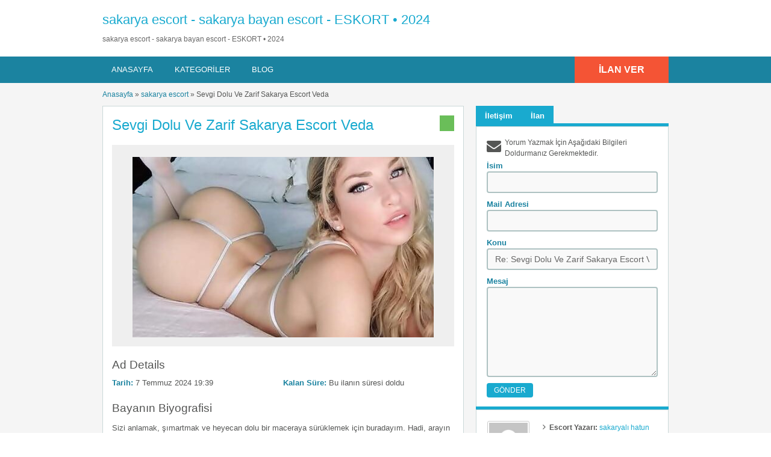

--- FILE ---
content_type: text/html; charset=UTF-8
request_url: https://terskose.net/ilan/zarif-sakarya-escort-veda/
body_size: 27809
content:
<!DOCTYPE html>




<html lang="tr"> <head><script data-no-optimize="1">var litespeed_docref=sessionStorage.getItem("litespeed_docref");litespeed_docref&&(Object.defineProperty(document,"referrer",{get:function(){return litespeed_docref}}),sessionStorage.removeItem("litespeed_docref"));</script> <meta http-equiv="Content-Type" content="text/html; charset=UTF-8" /><link rel="profile" href="https://gmpg.org/xfn/11" /><title>Sevgi Dolu Ve Zarif Sakarya Escort Veda - 7 Temmuz 2024</title><link rel="alternate" type="application/rss+xml" title="RSS 2.0" href="https://terskose.net/feed" /><link rel="pingback" href="https://terskose.net/xmlrpc.php" /><meta http-equiv="X-UA-Compatible" content="IE=edge,chrome=1"><meta name="viewport" content="width=device-width, initial-scale=1" /><meta content="yes" name="mobile-web-app-capable"><meta content="yes" name="apple-mobile-web-app-capable"><meta content="width=device-width, initial-scale=0.83, maximum-scale=0.83, user-scalable=0" name="viewport"><meta property="og:image:width" content="500"><meta property="og:image:height" content="328"><meta name="HandheldFriendly" content="True"><meta name="MobileOptimized" content="310"><meta name="apple-mobile-web-app-status-bar-style" content="black"><meta name="theme-color" content="#3B5998"><meta name="msapplication-navbutton-color" content="#3B5998"><meta name="apple-mobile-web-app-status-bar-style" content="#3B5998"><meta name='robots' content='index, follow, max-image-preview:large, max-snippet:-1, max-video-preview:-1' /><title>Sevgi Dolu Ve Zarif Sakarya Escort Veda - 7 Temmuz 2024</title><meta name="description" content="şımartmak ve heyecan dolu bir maceraya sürüklemek için buradayım. Hadi, arayın ve hayatınızın en özel anlarına zarif Sakarya escort" /><link rel="canonical" href="https://terskose.net/ilan/zarif-sakarya-escort-veda/" /><meta property="og:locale" content="tr_TR" /><meta property="og:type" content="article" /><meta property="og:title" content="Sevgi Dolu Ve Zarif Sakarya Escort Veda - 7 Temmuz 2024" /><meta property="og:description" content="şımartmak ve heyecan dolu bir maceraya sürüklemek için buradayım. Hadi, arayın ve hayatınızın en özel anlarına zarif Sakarya escort" /><meta property="og:url" content="https://terskose.net/ilan/zarif-sakarya-escort-veda/" /><meta property="og:site_name" content="sakarya escort - sakarya bayan escort - ESKORT • 2024" /><meta property="article:modified_time" content="2024-07-08T17:55:06+00:00" /><meta name="twitter:card" content="summary_large_image" /><meta name="twitter:label1" content="Tahmini okuma süresi" /><meta name="twitter:data1" content="3 dakika" /> <script type="application/ld+json" class="yoast-schema-graph">{"@context":"https://schema.org","@graph":[{"@type":"WebPage","@id":"https://terskose.net/ilan/zarif-sakarya-escort-veda/","url":"https://terskose.net/ilan/zarif-sakarya-escort-veda/","name":"Sevgi Dolu Ve Zarif Sakarya Escort Veda - 7 Temmuz 2024","isPartOf":{"@id":"https://terskose.net/#website"},"datePublished":"2024-07-07T16:39:23+00:00","dateModified":"2024-07-08T17:55:06+00:00","description":"şımartmak ve heyecan dolu bir maceraya sürüklemek için buradayım. Hadi, arayın ve hayatınızın en özel anlarına zarif Sakarya escort","breadcrumb":{"@id":"https://terskose.net/ilan/zarif-sakarya-escort-veda/#breadcrumb"},"inLanguage":"tr","potentialAction":[{"@type":"ReadAction","target":["https://terskose.net/ilan/zarif-sakarya-escort-veda/"]}]},{"@type":"BreadcrumbList","@id":"https://terskose.net/ilan/zarif-sakarya-escort-veda/#breadcrumb","itemListElement":[{"@type":"ListItem","position":1,"name":"Ana sayfa","item":"https://terskose.net/"},{"@type":"ListItem","position":2,"name":"Ads","item":"https://terskose.net/ilan/"},{"@type":"ListItem","position":3,"name":"Sevgi Dolu Ve Zarif Sakarya Escort Veda"}]},{"@type":"WebSite","@id":"https://terskose.net/#website","url":"https://terskose.net/","name":"sakarya escort - sakarya bayan escort - ESKORT • 2024","description":"","publisher":{"@id":"https://terskose.net/#/schema/person/829d10ce510cd330bcce5351e1349251"},"potentialAction":[{"@type":"SearchAction","target":{"@type":"EntryPoint","urlTemplate":"https://terskose.net/?s={search_term_string}"},"query-input":"required name=search_term_string"}],"inLanguage":"tr"},{"@type":["Person","Organization"],"@id":"https://terskose.net/#/schema/person/829d10ce510cd330bcce5351e1349251","name":"sakaryalı hatun","image":{"@type":"ImageObject","inLanguage":"tr","@id":"https://terskose.net/#/schema/person/image/","url":"https://terskose.net/wp-content/litespeed/avatar/2fb89b17f5d38f65d108dcaeb92a9065.jpg?ver=1768817403","contentUrl":"https://terskose.net/wp-content/litespeed/avatar/2fb89b17f5d38f65d108dcaeb92a9065.jpg?ver=1768817403","caption":"sakaryalı hatun"},"logo":{"@id":"https://terskose.net/#/schema/person/image/"},"sameAs":["https://terskose.net/"]}]}</script> <link rel='dns-prefetch' href='//maps.googleapis.com' /><link rel='dns-prefetch' href='//fonts.googleapis.com' /><link rel="alternate" type="application/rss+xml" title="sakarya escort - sakarya bayan escort - ESKORT • 2024 &raquo; akışı" href="https://terskose.net/feed/" /><link rel="alternate" type="application/rss+xml" title="sakarya escort - sakarya bayan escort - ESKORT • 2024 &raquo; yorum akışı" href="https://terskose.net/comments/feed/" /><link rel="alternate" type="application/rss+xml" title="sakarya escort - sakarya bayan escort - ESKORT • 2024 &raquo; Sevgi Dolu Ve Zarif Sakarya Escort Veda yorum akışı" href="https://terskose.net/ilan/zarif-sakarya-escort-veda/feed/" /><style id="litespeed-ccss">h1,h2,h3{overflow-wrap:break-word}ol,ul{overflow-wrap:break-word}p{overflow-wrap:break-word}:root{--wp--preset--font-size--normal:16px;--wp--preset--font-size--huge:42px}body{--wp--preset--color--black:#000;--wp--preset--color--cyan-bluish-gray:#abb8c3;--wp--preset--color--white:#fff;--wp--preset--color--pale-pink:#f78da7;--wp--preset--color--vivid-red:#cf2e2e;--wp--preset--color--luminous-vivid-orange:#ff6900;--wp--preset--color--luminous-vivid-amber:#fcb900;--wp--preset--color--light-green-cyan:#7bdcb5;--wp--preset--color--vivid-green-cyan:#00d084;--wp--preset--color--pale-cyan-blue:#8ed1fc;--wp--preset--color--vivid-cyan-blue:#0693e3;--wp--preset--color--vivid-purple:#9b51e0;--wp--preset--gradient--vivid-cyan-blue-to-vivid-purple:linear-gradient(135deg,rgba(6,147,227,1) 0%,#9b51e0 100%);--wp--preset--gradient--light-green-cyan-to-vivid-green-cyan:linear-gradient(135deg,#7adcb4 0%,#00d082 100%);--wp--preset--gradient--luminous-vivid-amber-to-luminous-vivid-orange:linear-gradient(135deg,rgba(252,185,0,1) 0%,rgba(255,105,0,1) 100%);--wp--preset--gradient--luminous-vivid-orange-to-vivid-red:linear-gradient(135deg,rgba(255,105,0,1) 0%,#cf2e2e 100%);--wp--preset--gradient--very-light-gray-to-cyan-bluish-gray:linear-gradient(135deg,#eee 0%,#a9b8c3 100%);--wp--preset--gradient--cool-to-warm-spectrum:linear-gradient(135deg,#4aeadc 0%,#9778d1 20%,#cf2aba 40%,#ee2c82 60%,#fb6962 80%,#fef84c 100%);--wp--preset--gradient--blush-light-purple:linear-gradient(135deg,#ffceec 0%,#9896f0 100%);--wp--preset--gradient--blush-bordeaux:linear-gradient(135deg,#fecda5 0%,#fe2d2d 50%,#6b003e 100%);--wp--preset--gradient--luminous-dusk:linear-gradient(135deg,#ffcb70 0%,#c751c0 50%,#4158d0 100%);--wp--preset--gradient--pale-ocean:linear-gradient(135deg,#fff5cb 0%,#b6e3d4 50%,#33a7b5 100%);--wp--preset--gradient--electric-grass:linear-gradient(135deg,#caf880 0%,#71ce7e 100%);--wp--preset--gradient--midnight:linear-gradient(135deg,#020381 0%,#2874fc 100%);--wp--preset--duotone--dark-grayscale:url('#wp-duotone-dark-grayscale');--wp--preset--duotone--grayscale:url('#wp-duotone-grayscale');--wp--preset--duotone--purple-yellow:url('#wp-duotone-purple-yellow');--wp--preset--duotone--blue-red:url('#wp-duotone-blue-red');--wp--preset--duotone--midnight:url('#wp-duotone-midnight');--wp--preset--duotone--magenta-yellow:url('#wp-duotone-magenta-yellow');--wp--preset--duotone--purple-green:url('#wp-duotone-purple-green');--wp--preset--duotone--blue-orange:url('#wp-duotone-blue-orange');--wp--preset--font-size--small:13px;--wp--preset--font-size--medium:20px;--wp--preset--font-size--large:36px;--wp--preset--font-size--x-large:42px}.reports_form{float:right;background:#f0f4f7;border:1px solid #d9e4ef;margin:5px 10px 0 0;padding:10px 5px;display:none;-moz-border-radius:4px;-webkit-border-radius:4px;border-radius:4px}.reports_form form{margin:0;padding:0}.reports_message{float:right;background:#f0f4f7;border:1px solid #d9e4ef;margin:5px 10px 0 0;padding:10px;text-align:center;display:none;width:200px;-moz-border-radius:4px;-webkit-border-radius:4px;border-radius:4px}.reports_message .spinner{background:url("/wp-content/themes/classipress/includes/reports/images/loading.gif") no-repeat scroll 0 0/16px 16px transparent;display:block;float:left;height:16px;margin:0 5px;opacity:.7;width:16px}html,body,div,span,h1,h2,h3,p,a,img,strong,i,ol,ul,li,form,label{margin:0;padding:0;border:0;outline:0;font-size:100%;vertical-align:baseline;background:0 0}body{line-height:1;font:12px/18px Ubuntu,Helvetica,Arial,sans-serif;color:#555655}ol,ul{list-style:none}:focus{outline:0}body,html{margin:0;padding:0;background-color:#fff}p{margin:0;padding:0 0 8px;font-size:13px}h1,h2,h3{clear:both;font-weight:400;margin-bottom:10px;line-height:normal}a{color:#19aacf;text-decoration:none}a img{border:none}ul,ol{list-style-image:none;list-style-position:outside;list-style-type:none;padding:0}.clr{clear:both;padding:0;margin:0;width:100%;height:0;line-height:0;font-size:0px;overflow:hidden}h1{font-size:2em}h2{font-size:1.8em}h3{font-size:1.6em}span.big{font-size:13px}.dotted{border-bottom:none}h1.single-listing{margin:0 0 -3px;padding:3px 0 0;max-width:450px;clear:left}h1.single-listing{font-size:24px;line-height:26px;margin:0 0 10px}h1.single-listing a{text-decoration:none}input[type=text],select,textarea{font-family:Ubuntu,Arial,Helvetica,sans-serif;border:2px solid #aec2c2;margin-top:0;margin-bottom:10px;padding:8px 12px;width:350px;-khtml-border-radius:4px;-moz-border-radius:4px;-webkit-border-radius:4px;border-radius:4px;background:#f9f9f9;font-size:14px;color:#666;max-width:100%;box-sizing:border-box;-moz-box-sizing:border-box;-webkit-box-sizing:border-box}.reports_form input[type=submit],.btn_orange{-moz-border-radius:4px;-webkit-border-radius:4px;border-radius:4px;display:inline-block;color:#fff;font-size:14px;padding:10px 25px;text-decoration:none;text-transform:uppercase;background:#19aacf;font-weight:700;border:medium none;font-family:Ubuntu,Helvetica,Arial,sans-serif}.content_right .btn_orange{font-size:12px;padding:5px 12px;font-weight:400}.pad5{padding:5px 0}.container{margin:0;padding:0;width:100%;min-width:940px;color:#4f4f4f}.header_main{background:#2daacd;width:100%;clear:both}.header_main_res{margin:0 auto;width:940px}.header_main_res #logo{float:left;margin:20px 0;color:#fff}.header_menu{background:#1b83a0}.header_menu_res{margin:0 auto;width:940px;padding:0}.header_menu_res .obtn{float:right;font-size:16px;padding:12px 40px;font-weight:700;border-radius:0;background:#f45435;line-height:20px}.header_menu_res a.menu-toggle{display:none;background:#2daacd;color:#fff;text-transform:uppercase;padding:10px 15px;font-size:18px;line-height:normal}.header_menu_res a.menu-toggle i{float:right;font-size:24px}.content_right p{font-size:12px}.content_right ul:not([class=ads]){padding:0 0 0 10px}.content_right ul:not([class=ads]) li{padding:4px 10px 4px 5px}.content_right ul:not([class=ads]) li:before{content:"\f105";display:inline-block;text-decoration:inherit;font-family:FontAwesome;margin:0 6px 0 0;font-size:14px}.content_right ul li:last-child{border-bottom:none}.content_right ul li a{text-decoration:none;color:#19aacf}.form_contact label{font-weight:700;font-size:13px;color:#1b83a0}#breadcrumb{margin:-10px 0 10px}#breadcrumb a{color:#1b83a0}.content{margin:0;padding:0;background:0 0;border-top:none}.content_botbg{margin:0;padding:0;background-color:#f5f5f5;border-bottom:none;min-height:600px}.shadowblock{padding:15px;-khtml-border-radius:0px;-moz-border-radius:0px;-webkit-border-radius:0px;border-radius:0;margin-bottom:10px;background:#fff;border:1px solid #cbd8d8;-moz-box-shadow:0 2px 0 -1px #cbd8d8;-webkit-box-shadow:0 2px 0 -1px #cbd8d8;box-shadow:0 2px 0 -1px #cbd8d8;position:relative}.content_left{margin:0 10px 0 0;padding:0;float:left;width:600px}.content_right{margin:0 0 0 10px;padding:0;float:right;width:320px}.content_res{margin:0 auto;padding:20px 0 30px;width:940px}.content_right a{text-decoration:none}.content_res div.bigright{margin-top:18px}.content_res div.bigleft{background:none repeat scroll 0 0 #eee}.header_menu_res ul{float:left;margin:0;padding:0;list-style:none;z-index:99;line-height:1;font:normal 13px Ubuntu,HelveticaLTStdRoman,Arial,Helvetica,sans-serif}.header_menu_res ul.menu{margin:7px 0}.header_menu_res ul a{padding:6px 15px;position:relative;color:#fff;display:block;line-height:18px;text-decoration:none;-moz-border-radius:5px;-webkit-border-radius:5px;border-radius:5px}.header_menu_res ul li{float:left;margin:0 6px 0 0;width:auto;z-index:999;text-transform:uppercase}div#adv_categories{margin:-4px 0 0 1px;display:none;padding:0 5px 8px;position:absolute;background:#fff;border:1px solid #eee;border-top:none;z-index:998;-moz-box-shadow:0 1px 0 1px #cbd8d8;-webkit-box-shadow:0 1px 0 1px #cbd8d8;-khtml-box-shadow:0 1px 0 1px #cbd8d8;box-shadow:0 1px 0 1px #cbd8d8}div#adv_categories ul{position:relative;background:0 0;border:none;left:0}div#adv_categories ul li{border:none;font-size:12px}div#adv_categories ul li a{display:block}div#adv_categories .catcol{float:left;padding:0 12px;width:200px;border-left:none;vertical-align:top;margin-top:20px}div#adv_categories .catcol ul{padding:8px 0;list-style:none}div#adv_categories .catcol ul li{float:none;margin:0;padding:0}div#adv_categories .catcol ul li a{margin:0;padding:4px 0;color:#545454;text-decoration:none;background:0 0}div#adv_categories .catcol ul.maincat-list{margin:0;padding:0}div#adv_categories .catcol ul li.maincat{width:180px;border-bottom:1px solid #ddd;font-weight:700;padding:0;text-transform:uppercase;margin-bottom:15px;clear:both}div#adv_categories .catcol ul li.maincat a{background:0 0;line-height:20px;clear:left;display:inline-block}div#adv_categories .catcol ul li.maincat>a{color:#2daacd}div#adv_categories .catcol ul li.maincat>ul.subcat-list{border-top:1px solid #ddd;border-bottom:1px solid #fff;margin-bottom:-3px;padding-bottom:8px;padding-top:0}div#adv_categories .catcol ul li.maincat>ul.subcat-list>li{padding-left:0}div#adv_categories .catcol ul.subcat-list{padding:5px;width:auto;background-color:#fff;float:none}div#adv_categories .catcol ul li.cat-item{clear:both;width:auto;padding:0 0 0 12px;font-size:12px;text-transform:none;float:left}div#adv_categories .catcol ul li.cat-item a{display:inline;padding:0;line-height:20px}div#adv_categories .first{border-left:none}.content_right img.avatar,.content_right img.photo{float:left;margin:0 10px 0 0;border:1px solid #ccc;padding:2px;-moz-border-radius:3px;-webkit-border-radius:3px;border-radius:3px;width:70px;height:auto;box-sizing:border-box;-moz-box-sizing:border-box;-webkit-box-sizing:border-box}#priceblock2,#priceblock3{border-top:5px solid #19aacf;background:0 0}#priceblock2,#priceblock3{margin-top:-7px}.price-wrap{float:right}p.post-price{background-color:#6abe59;float:left;font:bold 14px Ubuntu,Arial,Helvetica,sans-serif;margin:0;padding:5px 10px;-khtml-border-radius:0 0px 0px 0;-moz-border-radius:0 0px 0px 0;-webkit-border-radius:0 0px 0px 0;border-radius:0;color:#fff}div#main-pic{background:url("/wp-content/themes/flatpress/images/magnifier.png") no-repeat scroll center center transparent;background-color:#efefef;text-align:center;padding:0;-khtml-border-radius:3px 3px 0 0;-moz-border-radius:3px 3px 0 0;-webkit-border-radius:3px 3px 0 0;border-radius:3px 3px 0 0}div#main-pic img{float:none;margin:20px 10px 10px;max-width:530px;max-height:300px}div#thumbs-pic{border:none;margin:0 15px}.tabprice{margin:0 0 20px}.tabprice ul.tabnavig{margin:0;padding:0;height:36px;list-style:none}.tabprice ul.tabnavig li{margin:0 0 -6px;padding:0;float:left;font-size:13px}.tabprice ul.tabnavig li a{font-weight:700;display:block;margin:0;padding:8px 15px;color:#fff;text-decoration:none;background:#19aacf;border:none}.tabprice div.singletab,.tabprice div.postertab{margin:0 0 4px;padding:7px;background:#fff;-moz-box-shadow:0 2px 0 -1px #cbd8d8;-webkit-box-shadow:0 2px 0 -1px #cbd8d8;-khtml-box-shadow:0 2px 0 -1px #cbd8d8;box-shadow:0 2px 0 -1px #cbd8d8;border:1px solid #cbd8d8}.tabprice div.postertab{padding:5px 15px 15px}.tabprice ul.tabnavig li:before{content:"";display:none}.description-area{margin-top:20px}.single-main p{line-height:23px;font-size:13px;margin:0 0 18px;padding:0}.bigright ul li{padding:0 0 2px;font-size:13px;width:50%;padding-right:10px;-webkit-box-sizing:border-box;-moz-box-sizing:border-box;box-sizing:border-box;float:left}.bigright ul li span{font-weight:700;display:inline-block;color:#1b83a0}select option{font-size:14px;background:#fff}.content_res .priceblocksmall{margin:0;padding:10px 0}#userphoto p.image-thumb{float:left;margin-bottom:0;margin-right:0;padding:3px;text-align:center}.content_right ul.member{margin-left:85px;padding:0 5px}.content_right ul.member li{border:none}ul.member li span{font-weight:700}.form_contact{padding:10px}.form_contact ol{margin:0;padding:0;list-style:none}.form_contact li{margin:0;padding:0}.form_contact label{float:left;margin:0;padding:0;font-weight:700}.form_contact input.text{float:left}.form_contact textarea{float:left;height:150px}.form_contact p.contact_msg{margin-bottom:-5px;clear:both;padding-left:30px;position:relative;min-height:30px}.form_contact p.contact_msg:before{font-family:FontAwesome;margin-right:10px;font-size:24px;font-weight:400;content:"\f0e0";position:absolute;top:5px;left:0}.clearfix:after{content:" ";visibility:hidden;display:block;height:0;clear:both}.reports_form,.reports_message{float:none!important;margin:5px 0!important}.reports_form input[type=submit]{margin-left:5px}.reports_form select{margin-bottom:0}@media screen and (max-width:940px){img{max-width:100%;height:auto}.container{min-width:90%}.header_main_res,.header_menu_res,.content_res{width:auto;padding-left:10px;padding-right:10px}.header_main_bg{padding-top:1px}.content_left{width:62.7659574%}.content_right{width:35.1702128%}h1.single-listing{max-width:76.2711864%}.content_res div.bigright{width:100%;float:none}.form_contact input.text,.form_contact textarea{width:100%;float:none}.form_contact label{display:block;float:none}}@media screen and (max-width:900px){.header_menu_res{padding-top:10px}.header_menu_res ul.menu{display:none;float:none;margin-top:0;border-top:1px solid #fff}div#adv_categories{display:none!important}.header_menu_res ul.menu li{float:none;margin:0;border-bottom:1px solid #fff;z-index:1}.header_menu_res ul.menu li a{border-radius:0;background:#2daacd;z-index:100;text-shadow:0 0;color:#fff}body .header_menu_res .obtn{margin-top:10px}.content_left,.content_right,.header_main_res #logo{float:none;width:auto;max-width:100%;margin-left:0;margin-right:0}.header_main_res #logo{text-align:center;background-position:center center;margin-left:0;width:auto}.form_contact p.contact_msg:before{top:0}}@media screen and (max-width:650px){.content_res div.bigright,.content_res div.bigleft{float:none}.content_res div.bigright{width:100%}}@media screen and (max-width:600px){.header_menu_res{text-align:center}.header_menu_res a.menu-toggle{margin-bottom:10px;text-align:left}.header_menu_res ul.menu{margin-top:-10px;margin-bottom:10px;text-align:left}.header_menu_res .obtn{margin:0 auto 10px;float:none}div#main-pic img{max-width:90%}.bigright ul li{width:auto;float:none}.form_contact p.contact_msg:before{top:5px}}@media screen and (max-width:400px){.header_menu_res .obtn{float:none}.content_res{margin-left:5px;margin-right:5px}.content_left,.content_right{margin:0}.reports_form input[type=submit],.btn_orange{padding-left:20px;padding-right:20px}}.fa{display:inline-block;font:normal normal normal 14px/1 FontAwesome;font-size:inherit;text-rendering:auto;-webkit-font-smoothing:antialiased;-moz-osx-font-smoothing:grayscale}.fa-reorder:before{content:"\f0c9"}#logo .description{color:##666}.content_botbg{background-color:#f5f5f5}a,.content_right ul li a,div#adv_categories .catcol ul li.maincat>a{color:#19aacf}.header_main,.header_menu_res a.menu-toggle{background-color:#2daacd}@media screen and (max-width:800px){.header_menu_res ul.menu li a{background-color:#2daacd}}.header_menu{background:#1b83a0}.bigright ul li span,#breadcrumb a,.form_contact label:not(.invalid){color:#1b83a0}.btn_orange,.content_right .btn_orange,.reports_form input[type=submit],.tabprice ul.tabnavig li a{background-color:#19aacf}#priceblock2,#priceblock3{border-color:#19aacf}.header_menu_res .obtn{background-color:#f45435}p.post-price{background-color:#6abe59}</style><link rel="preload" data-asynced="1" data-optimized="2" as="style" onload="this.onload=null;this.rel='stylesheet'" href="https://terskose.net/wp-content/litespeed/ucss/537893c38095a86d138ce8f499d1cecb.css?ver=f02e1" /><script data-optimized="1" type="litespeed/javascript" data-src="https://terskose.net/wp-content/plugins/litespeed-cache/assets/js/css_async.min.js"></script><link rel="preload" as="image" href="https://terskose.net/wp-content/uploads/2024/07/zarif-Sakarya-escort-500x300.jpg"><style id='classic-theme-styles-inline-css' type='text/css'>/*! This file is auto-generated */
.wp-block-button__link{color:#fff;background-color:#32373c;border-radius:9999px;box-shadow:none;text-decoration:none;padding:calc(.667em + 2px) calc(1.333em + 2px);font-size:1.125em}.wp-block-file__button{background:#32373c;color:#fff;text-decoration:none}</style><style id='global-styles-inline-css' type='text/css'>body{--wp--preset--color--black: #000000;--wp--preset--color--cyan-bluish-gray: #abb8c3;--wp--preset--color--white: #ffffff;--wp--preset--color--pale-pink: #f78da7;--wp--preset--color--vivid-red: #cf2e2e;--wp--preset--color--luminous-vivid-orange: #ff6900;--wp--preset--color--luminous-vivid-amber: #fcb900;--wp--preset--color--light-green-cyan: #7bdcb5;--wp--preset--color--vivid-green-cyan: #00d084;--wp--preset--color--pale-cyan-blue: #8ed1fc;--wp--preset--color--vivid-cyan-blue: #0693e3;--wp--preset--color--vivid-purple: #9b51e0;--wp--preset--gradient--vivid-cyan-blue-to-vivid-purple: linear-gradient(135deg,rgba(6,147,227,1) 0%,rgb(155,81,224) 100%);--wp--preset--gradient--light-green-cyan-to-vivid-green-cyan: linear-gradient(135deg,rgb(122,220,180) 0%,rgb(0,208,130) 100%);--wp--preset--gradient--luminous-vivid-amber-to-luminous-vivid-orange: linear-gradient(135deg,rgba(252,185,0,1) 0%,rgba(255,105,0,1) 100%);--wp--preset--gradient--luminous-vivid-orange-to-vivid-red: linear-gradient(135deg,rgba(255,105,0,1) 0%,rgb(207,46,46) 100%);--wp--preset--gradient--very-light-gray-to-cyan-bluish-gray: linear-gradient(135deg,rgb(238,238,238) 0%,rgb(169,184,195) 100%);--wp--preset--gradient--cool-to-warm-spectrum: linear-gradient(135deg,rgb(74,234,220) 0%,rgb(151,120,209) 20%,rgb(207,42,186) 40%,rgb(238,44,130) 60%,rgb(251,105,98) 80%,rgb(254,248,76) 100%);--wp--preset--gradient--blush-light-purple: linear-gradient(135deg,rgb(255,206,236) 0%,rgb(152,150,240) 100%);--wp--preset--gradient--blush-bordeaux: linear-gradient(135deg,rgb(254,205,165) 0%,rgb(254,45,45) 50%,rgb(107,0,62) 100%);--wp--preset--gradient--luminous-dusk: linear-gradient(135deg,rgb(255,203,112) 0%,rgb(199,81,192) 50%,rgb(65,88,208) 100%);--wp--preset--gradient--pale-ocean: linear-gradient(135deg,rgb(255,245,203) 0%,rgb(182,227,212) 50%,rgb(51,167,181) 100%);--wp--preset--gradient--electric-grass: linear-gradient(135deg,rgb(202,248,128) 0%,rgb(113,206,126) 100%);--wp--preset--gradient--midnight: linear-gradient(135deg,rgb(2,3,129) 0%,rgb(40,116,252) 100%);--wp--preset--font-size--small: 13px;--wp--preset--font-size--medium: 20px;--wp--preset--font-size--large: 36px;--wp--preset--font-size--x-large: 42px;--wp--preset--spacing--20: 0.44rem;--wp--preset--spacing--30: 0.67rem;--wp--preset--spacing--40: 1rem;--wp--preset--spacing--50: 1.5rem;--wp--preset--spacing--60: 2.25rem;--wp--preset--spacing--70: 3.38rem;--wp--preset--spacing--80: 5.06rem;--wp--preset--shadow--natural: 6px 6px 9px rgba(0, 0, 0, 0.2);--wp--preset--shadow--deep: 12px 12px 50px rgba(0, 0, 0, 0.4);--wp--preset--shadow--sharp: 6px 6px 0px rgba(0, 0, 0, 0.2);--wp--preset--shadow--outlined: 6px 6px 0px -3px rgba(255, 255, 255, 1), 6px 6px rgba(0, 0, 0, 1);--wp--preset--shadow--crisp: 6px 6px 0px rgba(0, 0, 0, 1);}:where(.is-layout-flex){gap: 0.5em;}:where(.is-layout-grid){gap: 0.5em;}body .is-layout-flow > .alignleft{float: left;margin-inline-start: 0;margin-inline-end: 2em;}body .is-layout-flow > .alignright{float: right;margin-inline-start: 2em;margin-inline-end: 0;}body .is-layout-flow > .aligncenter{margin-left: auto !important;margin-right: auto !important;}body .is-layout-constrained > .alignleft{float: left;margin-inline-start: 0;margin-inline-end: 2em;}body .is-layout-constrained > .alignright{float: right;margin-inline-start: 2em;margin-inline-end: 0;}body .is-layout-constrained > .aligncenter{margin-left: auto !important;margin-right: auto !important;}body .is-layout-constrained > :where(:not(.alignleft):not(.alignright):not(.alignfull)){max-width: var(--wp--style--global--content-size);margin-left: auto !important;margin-right: auto !important;}body .is-layout-constrained > .alignwide{max-width: var(--wp--style--global--wide-size);}body .is-layout-flex{display: flex;}body .is-layout-flex{flex-wrap: wrap;align-items: center;}body .is-layout-flex > *{margin: 0;}body .is-layout-grid{display: grid;}body .is-layout-grid > *{margin: 0;}:where(.wp-block-columns.is-layout-flex){gap: 2em;}:where(.wp-block-columns.is-layout-grid){gap: 2em;}:where(.wp-block-post-template.is-layout-flex){gap: 1.25em;}:where(.wp-block-post-template.is-layout-grid){gap: 1.25em;}.has-black-color{color: var(--wp--preset--color--black) !important;}.has-cyan-bluish-gray-color{color: var(--wp--preset--color--cyan-bluish-gray) !important;}.has-white-color{color: var(--wp--preset--color--white) !important;}.has-pale-pink-color{color: var(--wp--preset--color--pale-pink) !important;}.has-vivid-red-color{color: var(--wp--preset--color--vivid-red) !important;}.has-luminous-vivid-orange-color{color: var(--wp--preset--color--luminous-vivid-orange) !important;}.has-luminous-vivid-amber-color{color: var(--wp--preset--color--luminous-vivid-amber) !important;}.has-light-green-cyan-color{color: var(--wp--preset--color--light-green-cyan) !important;}.has-vivid-green-cyan-color{color: var(--wp--preset--color--vivid-green-cyan) !important;}.has-pale-cyan-blue-color{color: var(--wp--preset--color--pale-cyan-blue) !important;}.has-vivid-cyan-blue-color{color: var(--wp--preset--color--vivid-cyan-blue) !important;}.has-vivid-purple-color{color: var(--wp--preset--color--vivid-purple) !important;}.has-black-background-color{background-color: var(--wp--preset--color--black) !important;}.has-cyan-bluish-gray-background-color{background-color: var(--wp--preset--color--cyan-bluish-gray) !important;}.has-white-background-color{background-color: var(--wp--preset--color--white) !important;}.has-pale-pink-background-color{background-color: var(--wp--preset--color--pale-pink) !important;}.has-vivid-red-background-color{background-color: var(--wp--preset--color--vivid-red) !important;}.has-luminous-vivid-orange-background-color{background-color: var(--wp--preset--color--luminous-vivid-orange) !important;}.has-luminous-vivid-amber-background-color{background-color: var(--wp--preset--color--luminous-vivid-amber) !important;}.has-light-green-cyan-background-color{background-color: var(--wp--preset--color--light-green-cyan) !important;}.has-vivid-green-cyan-background-color{background-color: var(--wp--preset--color--vivid-green-cyan) !important;}.has-pale-cyan-blue-background-color{background-color: var(--wp--preset--color--pale-cyan-blue) !important;}.has-vivid-cyan-blue-background-color{background-color: var(--wp--preset--color--vivid-cyan-blue) !important;}.has-vivid-purple-background-color{background-color: var(--wp--preset--color--vivid-purple) !important;}.has-black-border-color{border-color: var(--wp--preset--color--black) !important;}.has-cyan-bluish-gray-border-color{border-color: var(--wp--preset--color--cyan-bluish-gray) !important;}.has-white-border-color{border-color: var(--wp--preset--color--white) !important;}.has-pale-pink-border-color{border-color: var(--wp--preset--color--pale-pink) !important;}.has-vivid-red-border-color{border-color: var(--wp--preset--color--vivid-red) !important;}.has-luminous-vivid-orange-border-color{border-color: var(--wp--preset--color--luminous-vivid-orange) !important;}.has-luminous-vivid-amber-border-color{border-color: var(--wp--preset--color--luminous-vivid-amber) !important;}.has-light-green-cyan-border-color{border-color: var(--wp--preset--color--light-green-cyan) !important;}.has-vivid-green-cyan-border-color{border-color: var(--wp--preset--color--vivid-green-cyan) !important;}.has-pale-cyan-blue-border-color{border-color: var(--wp--preset--color--pale-cyan-blue) !important;}.has-vivid-cyan-blue-border-color{border-color: var(--wp--preset--color--vivid-cyan-blue) !important;}.has-vivid-purple-border-color{border-color: var(--wp--preset--color--vivid-purple) !important;}.has-vivid-cyan-blue-to-vivid-purple-gradient-background{background: var(--wp--preset--gradient--vivid-cyan-blue-to-vivid-purple) !important;}.has-light-green-cyan-to-vivid-green-cyan-gradient-background{background: var(--wp--preset--gradient--light-green-cyan-to-vivid-green-cyan) !important;}.has-luminous-vivid-amber-to-luminous-vivid-orange-gradient-background{background: var(--wp--preset--gradient--luminous-vivid-amber-to-luminous-vivid-orange) !important;}.has-luminous-vivid-orange-to-vivid-red-gradient-background{background: var(--wp--preset--gradient--luminous-vivid-orange-to-vivid-red) !important;}.has-very-light-gray-to-cyan-bluish-gray-gradient-background{background: var(--wp--preset--gradient--very-light-gray-to-cyan-bluish-gray) !important;}.has-cool-to-warm-spectrum-gradient-background{background: var(--wp--preset--gradient--cool-to-warm-spectrum) !important;}.has-blush-light-purple-gradient-background{background: var(--wp--preset--gradient--blush-light-purple) !important;}.has-blush-bordeaux-gradient-background{background: var(--wp--preset--gradient--blush-bordeaux) !important;}.has-luminous-dusk-gradient-background{background: var(--wp--preset--gradient--luminous-dusk) !important;}.has-pale-ocean-gradient-background{background: var(--wp--preset--gradient--pale-ocean) !important;}.has-electric-grass-gradient-background{background: var(--wp--preset--gradient--electric-grass) !important;}.has-midnight-gradient-background{background: var(--wp--preset--gradient--midnight) !important;}.has-small-font-size{font-size: var(--wp--preset--font-size--small) !important;}.has-medium-font-size{font-size: var(--wp--preset--font-size--medium) !important;}.has-large-font-size{font-size: var(--wp--preset--font-size--large) !important;}.has-x-large-font-size{font-size: var(--wp--preset--font-size--x-large) !important;}
.wp-block-navigation a:where(:not(.wp-element-button)){color: inherit;}
:where(.wp-block-post-template.is-layout-flex){gap: 1.25em;}:where(.wp-block-post-template.is-layout-grid){gap: 1.25em;}
:where(.wp-block-columns.is-layout-flex){gap: 2em;}:where(.wp-block-columns.is-layout-grid){gap: 2em;}
.wp-block-pullquote{font-size: 1.5em;line-height: 1.6;}</style> <script id="jquery-core-js-extra" type="litespeed/javascript">var AppThemes={"ajaxurl":"\/wp-admin\/admin-ajax.php","current_url":"https:\/\/terskose.net\/ilan\/zarif-sakarya-escort-veda\/"}</script> <script type="litespeed/javascript" data-src="https://terskose.net/wp-includes/js/jquery/jquery.min.js?ver=3.7.1" id="jquery-core-js"></script> <script id="validate-lang-js-extra" type="litespeed/javascript">var validateL10n={"required":"This field is required.","remote":"Please fix this field.","email":"Please enter a valid email address.","url":"Please enter a valid URL.","date":"Please enter a valid date.","dateISO":"Please enter a valid date (ISO).","number":"Please enter a valid number.","digits":"Please enter only digits.","creditcard":"Please enter a valid credit card number.","equalTo":"Please enter the same value again.","maxlength":"Please enter no more than {0} characters.","minlength":"Please enter at least {0} characters.","rangelength":"Please enter a value between {0} and {1} characters long.","range":"Please enter a value between {0} and {1}.","max":"Please enter a value less than or equal to {0}.","min":"Please enter a value greater than or equal to {0}."}</script> <script id="theme-scripts-js-extra" type="litespeed/javascript">var classipress_params={"appTaxTag":"ad_tag","require_images":"","ad_parent_posting":"yes","ad_currency":"","currency_position":"left","home_url":"https:\/\/terskose.net\/","ajax_url":"\/wp-admin\/admin-ajax.php","nonce":"6ef2d37765","text_processing":"Processing...","text_require_images":"Please upload at least 1 image.","text_before_delete_ad":"Are you sure you want to delete this ad?","text_mobile_navigation":"Navigation","loader":"https:\/\/terskose.net\/wp-content\/themes\/classipress\/images\/loader.gif","listing_id":"0"}</script> <script type="litespeed/javascript" data-src="https://maps.googleapis.com/maps/api/js?language=tr&amp;region=TR&amp;key=+AIzaSyDhPyV7jNSfED15NcS6jRc_v2d9LAjR9aY+&amp;ver=3.0" id="google-maps-js"></script> <script id="fl-theme-scripts-js-extra" type="litespeed/javascript">var flatpress_params={"text_mobile_top_navigation":"Go to"}</script> <link rel="https://api.w.org/" href="https://terskose.net/wp-json/" /><link rel="EditURI" type="application/rsd+xml" title="RSD" href="https://terskose.net/xmlrpc.php?rsd" /><meta name="generator" content="WordPress 6.4.7" /><link rel='shortlink' href='https://terskose.net/?p=5294' /><link rel="alternate" type="application/json+oembed" href="https://terskose.net/wp-json/oembed/1.0/embed?url=https%3A%2F%2Fterskose.net%2Filan%2Fzarif-sakarya-escort-veda%2F" /><link rel="alternate" type="text/xml+oembed" href="https://terskose.net/wp-json/oembed/1.0/embed?url=https%3A%2F%2Fterskose.net%2Filan%2Fzarif-sakarya-escort-veda%2F&#038;format=xml" /><link rel="amphtml" href="https://amp.terskose.net/amp/ilan/zarif-sakarya-escort-veda/" /><link rel="shortcut icon" href="https://terskose.net/wp-content/uploads/2020/12/favicon-1.png" /><meta name="generator" content="ClassiPress 3.5.8" /><meta property="og:type" content="article" /><meta property="og:locale" content="tr_TR" /><meta property="og:site_name" content="sakarya escort - sakarya bayan escort - ESKORT • 2024" /><meta property="og:image" content="https://terskose.net/wp-content/uploads/2024/07/zarif-Sakarya-escort.jpg" /><meta property="og:url" content="https://terskose.net/ilan/zarif-sakarya-escort-veda/" /><meta property="og:title" content="Sevgi Dolu Ve Zarif Sakarya Escort Veda" /><meta property="og:description" content="Sizi anlamak, şımartmak ve heyecan dolu bir maceraya sürüklemek için buradayım. Hadi, arayın ve hayatınızın en özel anlarına zarif Sakarya escort hizmetimle birlikte yelken açalım! Merhaba s..." /><meta property="article:published_time" content="2024-07-07T16:39:23+00:00" /><meta property="article:modified_time" content="2024-07-08T17:55:06+00:00" /><meta property="article:author" content="https://terskose.net/author/admin/" /><style type="text/css" id="cp-header-css">#logo h1 a,
		#logo h1 a:hover,
		#logo .description {
			color: ##666666;
		}</style><link rel="icon" href="https://terskose.net/wp-content/uploads/2020/12/favicon-1-50x50.png" sizes="32x32" /><link rel="icon" href="https://terskose.net/wp-content/uploads/2020/12/favicon-1.png" sizes="192x192" /><link rel="apple-touch-icon" href="https://terskose.net/wp-content/uploads/2020/12/favicon-1.png" /><meta name="msapplication-TileImage" content="https://terskose.net/wp-content/uploads/2020/12/favicon-1.png" /><style type="text/css">.content_botbg, #search-bar { background-color: #f5f5f5; }
		
					a, .post-block .post-right h3 a, .content_right ul li a, .header_top_res ul.menu ul.sub-menu li a:hover, div#adv_categories .catcol ul li.maincat > a { color: #19aacf; }
		
					.header_top { background: #323232;  }
		
					.header_top_res a, .header_top_res li:after, .header_top_res .add-nav li:last-child::after { color: #999999; }
		
					.header_top_res { color: #ffffff;  }
		
					.header_main, .header_menu_res ul li.current-menu-parent > a, .header_menu_res ul li.current-menu-item > a, .header_menu_res a.menu-toggle, .footer .bar { background-color: #2daacd; }
			.footer { border-color: #2daacd; }
			@media screen and (max-width: 800px) {
				.header_menu_res ul.menu li a { background-color: #2daacd; }
			}
		
					.header_menu { background: #1b83a0; }
			ol.progtrckr li.progtrckr-done:before { background-color: #1b83a0; }
			ol.progtrckr li.progtrckr-done { border-color: #1b83a0; }
			.bigright ul li span, #breadcrumb a, ul.refine label.title, .form_contact label:not(.invalid) { color: #1b83a0; }
		
					.btn-topsearch, .button, .btn_orange, .content_right .btn_orange, .order-gateway input[type="submit"], .reports_form input[type="submit"], .tabcontrol ul.tabnavig li a, .tabprice ul.tabnavig li a, .comment-reply-link, #app-attachment-upload-pickfiles, #app-attachment-upload-filelist .app-attachment .button, .home .paging > a, form.filter input.submit, .paging .pages span.current { background-color: #19aacf; }
			#block1, #block2, #block3, #priceblock1, #priceblock2, #priceblock3 { border-color: #19aacf; }
		
					ul.refine li input#amount, ul.refine li input#distance { color:#f45435; }
			.header_menu_res .obtn, ul.refine .ui-slider-horizontal .ui-slider-range, ul.refine .ui-slider-horizontal .ui-slider-handle { background-color:#f45435; }
		
					span.price_sm { color:#6abe59; }
			p.post-price { background-color:#6abe59; }
		
					.footer { background: #ffffff; }
		
					.footer_main_res div.column { color: #555655; }
		
					.footer_main_res div.column h1, .footer_main_res div.column h2, .footer_main_res div.column h3 { color: #555655; }
		
					.footer_main_res div.column a, .footer_main_res div.column ul li a { color: #19aacf; }</style></head><body class="ad_listing-template-default single single-ad_listing postid-5294"><div class="container"><div class="usttaraf-menu"><div class="header_main_bg"><div class="header_main_res"><div id="logo"><h2 class="site-title"> <a href="https://terskose.net" title="sakarya escort - sakarya bayan escort - ESKORT • 2024" rel="home">sakarya escort - sakarya bayan escort - ESKORT • 2024</a></h2><div class="description" style="color:#666 !important">sakarya escort - sakarya bayan escort - ESKORT • 2024</div></div><div class="clr"></div></div></div></div><div class="header"></ul><ul class="add-nav"></ul></div></div></div><div class="header_main"><div class="header_main_bg"><div class="header_main_res"></div><div class="adblock"></div><div class="clr"></div></div></div></div><div class="header_menu"><div class="header_menu_res">
<a class="menu-toggle" href="#"><i class="fa fa-reorder"></i>İstanbul Escort</a><ul id="menu-header" class="menu"><li id="menu-item-22" class="menu-item menu-item-type-custom menu-item-object-custom menu-item-home menu-item-22"><a href="https://terskose.net/">Anasayfa</a></li><li id="menu-item-23" class="menu-item menu-item-type-post_type menu-item-object-page menu-item-23"><a href="https://terskose.net/kategoriler/">Kategoriler</a><div class="adv_categories" id="adv_categories"><div class="catcol first"><ul class="maincat-list"><li class="maincat cat-item-778"><a href="https://terskose.net/kategori/adapazari-escort/" title="Sakarya&#039;da &lt;strong&gt;Adapazarı escort&lt;/strong&gt; hatunların mevcut olduğu bu site yıllardır kalitesinden ve güvenilir oluşundan asla ama asla ödün vermemektedir. Kendi bedeninizin veya kendi ruhunuzun eşini bulmak adına.. Web sitemizde iseniz burada olmanız sizin için çok önemli.
&lt;h2&gt;Adapazarı Escort&lt;/h2&gt;
Aşka, ihtirasa ve hayatın heyecanına kapılmaya hazır olun. Hemen kendi isteklerinize veya ihtiyaçlarınıza yakışır &lt;strong&gt;Adapazarı escort&lt;/strong&gt; bir kadın bulun kendinize…Hayatın en renkli dakikalarını yaşamak üzere olduğunuzu sakın unutmayın. Hemen hemen tüm erkekler cinsel açıdan tatmin olmak ister fakat hayat buna imkân vermez.
&lt;h3&gt;Adapazarı Sevimli Eskort&lt;/h3&gt;
Biz ise bu harika sitede tam olarak da bunu sağlamak adına sizlere hizmet vermekteyiz. Her erkek kendine layık bir escort ile harika dakikalar yaşamayı hak eder.Tüm bu harika olanakları size hemen sağlayacak olan sitemizden bir yere ayrılmazsanız eğer, en harika &lt;strong&gt;Adapazarı eskort&lt;/strong&gt; hatunu kolunuza takıp gurur içinde gezmeniz an meselesidir. Bir tene sahip olun deriz…">adapazarı escort</a> <span class="cat-item-count">(17)</span></li><li class="maincat cat-item-781"><a href="https://terskose.net/kategori/akyazi-escort/" title="Selam beyler sizlere &lt;strong&gt;Akyazı escort&lt;/strong&gt; bayanlarımızı en iyi şekilde tanıtmak istediğimiz gerçekçi sitemize hoş geldiniz. Fikrinize en çok uyan sizlere rahat bir ortam yaratan hatunlarımız ile iletişime geçmenizi sağlamak isteriz.
&lt;h2&gt;Akyazı Escort&lt;/h2&gt;
Kaliteli bir yaşam sunmak erkekliğinizi en iyi şekilde yaşamak sizlere ekstra bir huzur da verecektir. Sıkıntı yaptığınız ne varsa bir kenara atacaksınız. Yaşamak istediğiniz uzun vadede kurduğunuz tüm hayalleriniz gerçek olacak. Özellikle de bir kadın ile istediğiniz gibi yakınlaşma sağlayamadıysanız bunları elinizle örteceksiniz.Her sıkıntınızın üzerine bir örtü sermiş olacaksınız. Atladığınız tüm engeller sizlere ayrı bir enerji verecek. Çünkü bedensel olarak da ruhsal olarak kendinizi iyi hissetmeniz her anlamda pozitif olmanızı da sağlayacaktır.Gülüşlerinizin içten geldiği yaşamaktan keyif aldığınız yaptığınız tüm planlar da gerçekçi olmanız artık hayatınızın normal bir parçası gibi anılacaktır bunu kısa zaman da göreceksiniz. Bir &lt;strong&gt;Akyazı escort&lt;/strong&gt; bayanın hayatınızı bu denli değiştireceğini asla tahmin etmezdiniz. Ancak yalnızca seks olarak olaya bakmazsanız yaşantınızdan bir şeyler paylaşıp gezip eğlenmeyi de bilirseniz gerçekten neşeli günler geçirebilirsiniz.">akyazı escort</a> <span class="cat-item-count">(7)</span></li><li class="maincat cat-item-791"><a href="https://terskose.net/kategori/anal-escort-sakarya/" title="Gelmiş geçmiş en kaliteli anal escort sakarya kadınları ile buluşmaya hazır olun. 24 saat boyunca her defasında ücretsiz giriş yapabileceğiniz ve asla üye olma zorunluluğuna dâhil edilmeyeceğiniz bir adresten güncel hizmet almaya başlayacaksınız. Anal pozisyonlarda oldukça iyi performanslar sergileyen bayanların sıkı, son derece biçimli, yuvarlak hatlı kalçalarına şaplaklar atarak deneyimleyeceğiniz anal zevk duygusunu asla unutamayacaksınız.
&lt;h2&gt;Anal Escort Sakarya&lt;/h2&gt;
Eski deneyimlerinizi, acı hatıralarınızı bu &lt;strong&gt;Sakarya escort bayanlar&lt;/strong&gt;la.. Ayrıca göz göze geldiğiniz ilk saniyede geride bıraktığınızı fark edeceksiniz. Çünkü onlarla beraberken zamanın durmasını ve hiç bitmeyecek günler geçirmek isteyeceksiniz. Bunun en önemli sebebi onların erkeklerine karşı takındıkları tavırların cazibesidir.Tüm albenileriyle karşınıza geçme istiyorlar. Profillerini incelediğinizde birçok ayrıntı paylaştıklarını göreceksiniz ve kendiniz için en doğru olan seçimi yapacaksınız. Seçenekleriniz o kadar fazla ki kafanız birazcık karışabilir. Fakat bu size kendinizi keyifli hissettirmekten başka bir şey olamaz.Böyle bir kafa karışıklığını kim yaşamak istemez ki? Duygu ve düşüncelerinize önem verecek, sizi el üstünde tutarak ağzınızdan çıkan her sözü harfiyen yerine getirecek bir sevgiliniz olmasını istediğinizi biliyoruz.">anal escort sakarya</a> <span class="cat-item-count">(14)</span></li><li class="maincat cat-item-780"><a href="https://terskose.net/kategori/arifiye-escort/" title="Esmer tenli bir &lt;strong&gt;Arifiye escort&lt;/strong&gt; hatun ile yaşanılacak her şey şüphe yok ki mutluluk veren bir şeydir. Hatunun çikolata gibi tenine değdiğiniz vakit hissedeceğiniz duyguların ne kadar güzel olabileceğini tahmin ediyorsunuzdur. Esmerlerden hoşlanan biriyseniz buyurun sitemizde bol miktarda bulunan esmer &lt;strong&gt;eskort Arifiye&lt;/strong&gt;  profillerine tıklayın.
&lt;h2&gt;Arifiye Escort&lt;/h2&gt;
Aradığınız ten özelliğine bire bir sahip olan kışkırtıcı bayanları yakından tanımayı deneyin. İnanın buna asla pişman olmayacaksınız. Her geçen gün bu adreste bayan profillerinin çoğalıyor olması. Bu adresin ne kadar kaliteli ve beğenilen bir yer olduğunu kanıtlıyor. Sizler her zaman bu alanda partner arayışınızı sonlandırabileceksiniz.Bu hatunlar her daim erkeklerin ilk tercihi olmayı hak ediyorlar. Çünkü erkekleri her anlamda mutlu edebilecek kapasiteleri ile yeterliliklerini ortaya koyuyorlar. Bütçenize uygun en ideal bayanı bu sitede kolaylıkla bulabileceğiniz gibi görüşme yerinizi de siz belirleyebileceksiniz.İster evde ister otelde arzu edilen ortamda &lt;strong&gt;Arifiye escort&lt;/strong&gt; görüşmelerinizi başlatabileceksiniz. Buluşmadan önce gerek ücret gerek yer ve zaman konusunda her türlü konuşmayı gerçekleştirmeyi unutmayın. Çok zevki saatler sizleri bekliyor.">arifiye escort</a> <span class="cat-item-count">(7)</span></li><li class="maincat cat-item-782"><a href="https://terskose.net/kategori/erenler-escort/" title="Bir Sakarya &lt;strong&gt;Erenler escort&lt;/strong&gt; tarafından.. Hiç masaj yapılmak adına bir koltuğa uzandınız mı? Veya böyle bir deneyim yaşadınız mı? Bilmiyorum ancak bu sitede ki tüm kadınların.. Bu yetkisinin profesyonel olduğunu bilmeli.. Ve mutlaka talep etmelisiniz. Sizlere karşı kullanacak oldukları.. Yağların da etkisiyle.. Kısa sürede vücudunuzun.. Ayrıca gevşediğini fark edebilirsiniz..
&lt;h2&gt;Erenler Escort&lt;/h2&gt;
Seks öncesinde bu rahatlama sonrasında.. Yaşayacak olduklarınıza bir hazırlık olacaktır. Beraber çıktığınız bu yolda.. İsteklerinizi belirtebilirsiniz. Çok iyi derece de sakso çekebilen sizi tahrik etmek için.. Her yolu deneyen hatunlarınız ile.. Keyifli anlar sizleri bekliyor. Aldıkları ücretin karşılığında.. Yaşadıklarınızın mükemmel olduğunu göreceksiniz. Bu tür bir hizmeti bulmak artık çok kolay değil. Kıymetini bilmelisiniz.Ten uyumu denilen olayın ne kadar önemli olduğunu.. Fark ettiğiniz de dokunmaktan çekinmeyecek bir odanın.. Her bir metrekaresinde aşkla.. Beraber olmaya odaklanacaksınız. Dilerseniz fantezilerinize banyoda devam edebilir.. Veya otel odanızın balkonunda.. Zifiri karanlık altında yalnızca birbirinize dokunarak da.. Aynı zamanda orgazm olmanın.. Ayrıca keyfini çıkarabilirsiniz. &lt;strong&gt;Erenler escort&lt;/strong&gt; bayanların karşısında.. Ayrıca kendinizi kasmayın ne kadar rahat olursanız.. O kadar kazanırsınız.">erenler escort</a> <span class="cat-item-count">(6)</span></li><li class="maincat cat-item-790"><a href="https://terskose.net/kategori/escort-sakarya/" title="Selamlar tatlı beyler. Bazı beğenmediğiniz huylarınız olabilir. Web sitemizde &lt;strong&gt;escort Sakarya&lt;/strong&gt; hatunları der ki.. Ayrıca bu hayatta kimsenin dört dörtlük olmadığı ortada. Bunu kabullenerek karşı tarafa aktarabilirseniz.. Hatta eğer birbirinizi daha iyi tanımış olursunuz.
&lt;h2&gt;Escort Sakarya&lt;/h2&gt;
Kızlarla da vakit geçirmekten hoşlanan.. Ayı zamanda &lt;strong&gt;Sakarya eskort bayan&lt;/strong&gt; seçme konusunda bazı bayan arkadaşları da olmuyor değil. Lezbiyenliği de sevip vazgeçemedikleri oluyor nerede ve nasıl zevk alıyorsa onu yapıyor hayatı kaçırmamaya çalışıyorlar.İnsanların ne dediklerini umursamadıkları için doğal davranışlarda bulunuyorlar ummadığınız anda sizleri öpmek etrafın tenha olduğu yerde arabayı sağa çekmenizi istemek veya bir akşam saati sizleri orman da temiz hava da yürüyüşe çıkarmak gibi farklı faaliyetleri vardır.
&lt;h3&gt;Sakarya Eskort Bayan&lt;/h3&gt;
Bence bu zamana kadar bu tarz olaylar pek yaşamadığınız için sizlere sıra dışı gelecek ve &lt;strong&gt;escort Sakarya&lt;/strong&gt; kızlarının elini tutup onay verdiğiniz de ne kadar doğru bir karar aldığınız anlayacaksınız.Kendinizi serbest bırakmayı öğrenin. Biraz duygularınızın ipini çözün hayatı kurallar dâhilinde yaşamanın da bir sabrı vardır ve emin olun ki bu kurallar dışına çıktığınız da çok daha mutlu olacaksınız.">Escort Sakarya</a> <span class="cat-item-count">(26)</span></li></ul></div><div class="catcol"><ul class="maincat-list"><li class="maincat cat-item-783"><a href="https://terskose.net/kategori/ferizli-escort/" title="Cinselliğin ve de aşkın en güzel tonlarının var olduğu Sakarya &lt;strong&gt;Ferizli escort&lt;/strong&gt; sitesine hoş geldiniz beyler. Bu site gerçek ve.. Ayrıca kaliteli profillerden oluşmaktadır. Gündelik hayatta asla ulaşamayacak olduğunuz hatta karşılaşmayacağınız bu kadınlar. Sitemizde var olmakla beraber özerkliğini de ilan etmiştir. Ellerinizin ve bedeninizin asla boş kalmayacağını unutmayın.
&lt;h2&gt;Ferizli Escort&lt;/h2&gt;
Her hayaliniz bir bir gerçek olurken çok tatmin olacaksınız. Hayatınız tam anlamıyla istediğiniz bir hale girecek. Dokunuşlarıyla, hisleriyle, kokularıyla ve kısacası var olmalarıyla size huzuru anımsatacak olan bu hatunlar her an sizin yanı başınızda olacak. Hemen kendinize istediğiniz kadar bir hatun belirleyin ve onu arayın. Onların doğallığı, güzelliği ve en önemlisi de seksiliği sizi mest edecek.Evet, beyler unutmayın ki bugün o gündür. Artık sizin de kendinize ait bir aşk yaşamaya hakkınız var. En önemlisi de erkekliğinizi harekete geçirmek sizin de hakkınız. Hemen hemen her duygunuz faaliyete geçecek. Kendinizi bulutların üzerinde hissedeceğinizi de unutmayın. Şimdi hemen gerçek aşk için hamlede bulunun ve kendinize bir &lt;strong&gt;Ferizli escort&lt;/strong&gt; seçin.">Ferizli Escort</a> <span class="cat-item-count">(6)</span></li><li class="maincat cat-item-784"><a href="https://terskose.net/kategori/geyve-escort/" title="Herkes Sakarya &lt;strong&gt;Geyve escort&lt;/strong&gt; reklam sitemize hoş geldi. Hiç kendinizi sıkmaya tedirgin yaklaşımlara gerek yok çünkü tüm eskort Geyve bayanlarımızdan içten bir karşılama görecek uzun zamandır birbirinizi tanıyor hissine kapılacaksınız. Son derece anlayışlı olmaları her müşterilerine samimi yaklaşımları alışmaları için zaman tanımaları çok sevilen özelliklerinden biridir. Sizleri sıkmadan her şeyi akışına bırakarak yaşamaya çalışırlar.
&lt;h2&gt;Geyve Escort&lt;/h2&gt;
İlk deneyimi olmayan müşterileri.. Zaten rahat tavılar sergileyerek.. Ayrıca kendilerini belli ediyorlar. Ancak bu sitede bir kadın arayışınıza.. Hatta girmenizdeki ilk adımınız ise.. Hiç kendinizi sıkmayın. İlk bir saat içinde kendinizi sohbetin.. Aynı zamanda kahkahanın ve bir tık birbirinize yaklaşmış olarak bulacaksınız. Neyi nasıl yaşamak istiyorsanız.. Ayrıca bunu mutlaka belirtin. Susmayın anlatın ağzınızdan çıkacak olan..Hatta her cümle tüm Geyve bayan eskort kadınlar için çok büyük bir önem taşır. Ancak böylelikle sizleri tanıyabilirler. Belli bir zaman sonra herkes kurallara alışacak ona göre de adımlar atacaktır birbirinizi yıpratacak her türlü olaydan uzak durmalı bu birlikteliğin yalnızca keyfini sürmeye çalışmalısınız. Hayatın yeterince sıkıntılı olduğu zamanlar da siz kendinize &lt;strong&gt;Geyve escort&lt;/strong&gt; kızlar ile sıfırdan bir hayat yaşatmış olacaksınız.">Geyve Escort</a> <span class="cat-item-count">(6)</span></li><li class="maincat cat-item-785"><a href="https://terskose.net/kategori/hendek-escort/" title="Her erkek hayatının en güzel &lt;strong&gt;Hendek escort&lt;/strong&gt; kaçamağını yaşamak ister. Ancak bunun için doğru kişiyle beraber olmak gerekir. Sizler böyle bir istek içerisindeyseniz beklentilerinizi hayal ederek yaşamak yerine. Düşlerinizi gerçeğe dönüştürmeyi deneyin.
&lt;h2&gt;Hendek Escort&lt;/h2&gt;
Üstelik bu adreste olduğunuz sürece her zaman yeni eklenen &lt;strong&gt;Hendek bayan eskort&lt;/strong&gt; profillerini de takip edebilecek.. Hatta sizler için yanıp tutuşan alev alev yanan.. Ayrıca bayan tenlerinde aradığınız yumuşaklığı.. Aynı zamanda tatlılığı ve huzuru.. Kesinlikle bulabileceksiniz.Hendek eskort kadınlar ücretli seks yapan.. Kişiler olup aynı zamanda davetlerde de size eşlik eden hatunlardır. Sık sık Seyahat eden biriyseniz.. Ya da çok sık iş yemeklerine katılıyorsanız..
&lt;h3&gt;Hendek Partner&lt;/h3&gt;
Sadece bu hoş bayanlardan seçim yapabilirsiniz. Bulunacağınız yerlerde sıkılmadan.. Aksine gayet memnun mutlu keyifli olarak.. Ayrıca size eşlik edebilecek yerli ve yabancı en hoş bayanları bu adreste keşfedebilirsiniz.Her şeyin en iyisine layık olduğunu düşünen siz elit beyefendilerin keyifli tıklamalar yapacağı bu yer tamamen ücretsiz, kesintisiz ve bununla birlikte her cihaza uyumludur. Telefonunuzdan resimleri yakınlaştırma özelliğini kullanıp &lt;strong&gt;Hendek escort&lt;/strong&gt; bayanların seksi vücutlarına yakından bakabilir, sitemizi dilediğiniz gibi inceleme şansı bulabilirsiniz.">Hendek Escort</a> <span class="cat-item-count">(5)</span></li><li class="maincat cat-item-786"><a href="https://terskose.net/kategori/karapurcek-escort/" title="Çok bakımlı ve süslü olan bu Sakarya &lt;strong&gt;Karapürçek escort&lt;/strong&gt; kızlar yanlarında kendileri gibi ışıl ışıl parlayan erkeklerin olmasını istemekte çok haklılar. Cinsel yaşamlarını ertelemekten hiç hoşlanmazlar. Yaşanması gereken ne varsa yaşamalısınız ve bazı şeyleri uzatmamalısınız.
&lt;h2&gt;Karapürçek Escort&lt;/h2&gt;
Sizden sıkılmamaları için eğlenceli ve farklı mekânlarda takılmanız her defasında onları şaşırtmanız gerekir. Centilmen, yakışıklı, bonkör bir erkeğe asla hayır diyemezler. Zaten çoğu kadının böyle biriyle tanışmış olmak hayallerini süsler. Şimdi sizin bir adım atma zamanınız emin olun ki hiç pişman olmayacaksınız. Çünkü artık sayfamız hak ettiğiniz her şeyi yaşamanız için hizmetinize açıktır.Mutlu olmak için beklemeye gerek yok. Genel olarak bakıldığın da mutlaka makam ve mevki sahibi olmanız ya da cebinizde ki paranın sizler için yeterli olması &lt;strong&gt;Karapürçek escort&lt;/strong&gt; kadınların üzerinde durduğu ve tek önem verdiği olaylardandır. Beraber çıkmalarınız da parayı öden taraf yalnızca siz olmalısınız bir kadının elini cebine atmasına asla müsaade etmemelisiniz istediği ve beğendiği şeylere bakarken bonkör bir şekilde satın almalı parayı önemsemediğinizi belli etmelisiniz.">Karapürçek Escort</a> <span class="cat-item-count">(5)</span></li><li class="maincat cat-item-787"><a href="https://terskose.net/kategori/karasu-escort/" title="Bunca zamandır bastırılmış erkeklik duygularınızı yaşamak istiyorsanız sitemiz de bulunan &lt;strong&gt;Karasu escort&lt;/strong&gt; bayanlarımız dan yardım alabilirsiniz. Elinizi uzattığınız an en içten halleri ile tutacak ve sizlere sevgi dolu davranacaklardır. Bundan asla şüpheniz olmasın. Hiç biri çıkar gözetmezler ve yalnızca müşterilerini içinde bulundukları gergin ortamdan çekip çıkarmak isterler.
&lt;h2&gt;Karasu Escort&lt;/h2&gt;
Yanlarında davranışlarınıza dikkat ettiğiniz kadın ruhundan anladığınız takdir de mutlu olabilirsiniz. Kıskançlıklarınızı bir kenara bırakmalı ve ne olursa olsun kıyafetleri, gittikleri yerleri kısıtlamamalısınız. Beraber yaşadıklarınız yanınıza kar kalmalı. O yüzden de kaybetmek adına gereksiz haller içerisine girmemeniz en iyisi olacaktır.Hayatınız da bir kaçış yolu arıyor. Herkesin kişiliği ve davranışları kendine özgüdür sizler değiştirmek yerine kabullenmeyi bilirseniz gerçekten mutlu olursunuz. Yaşadıklarınızı gördükçe, sizlere sunduğu hayatı sevdikçe daha da bağlanabilirsiniz ne olursa olsun erkekliğinizi en iyi şekilde yaşamak sizlerin de hakkıdır. Bunu size veremeyen hayatınızda ki insana kızmamalı ve desteği &lt;strong&gt;Karasu escort&lt;/strong&gt; kadınlar tarafından yaşamalısınız böylelikle etrafınızda ki kişilere de zarar vermemiş olursunuz günün her saati arayabilirsiniz.">Karasu Escort</a> <span class="cat-item-count">(7)</span></li><li class="maincat cat-item-788"><a href="https://terskose.net/kategori/kaynarca-escort/" title="Bir kadına karşı hele ki bu Sakarya &lt;strong&gt;Kaynarca escort&lt;/strong&gt; ise mutlaka iltifat etmeli kibar davranmalı ve zaman zaman istekleri olursa karşılamalısınız. Ne olursa olsun cimri davranmayın bu şekilde onları kaybedebilirsiniz. Sizlerle eğlenceyi paylaşmak isterler. Her zaman gülmeyi seven kızlarla dolaşabilir arkadaşlarınızın arasına çağırabilir ve seyahatleriniz de yanınıza bulundurabilirsiniz.
&lt;h2&gt;Kaynarca Escort&lt;/h2&gt;
Her yeni görüşmeniz de sizlere karşı kendilerini beğendirme çabasına girerler. Farklı kıyafetler ve özenli makyajlar ile karşınıza çıkar beğenmenizi sağlarlar. Bu sırada güzel olduklarını onlara hissettirip beğendiğinizi söylerseniz iyi olur. Sadece sizin için çabaladığını görürseniz ne kadar şanslı olduğunuzu da anlayabilirsiniz.Samimi davranışlarınızdan vazgeçmeyin. Birbirinize güzel anlar yaşatın.
Anal yaptıklarını da bilmelisiniz.. Ayrıca bunun için her ikinizin de.. Aynı zamanda sağlıklı bir raporu olması gerekmektedir. Onun dışında tabi ki kondomunuzu kullandığınız takdir de.. Ayrıca böyle güzel anlara giriş yapabilirsiniz. Ancak önlem &lt;strong&gt;Kaynarca bayan escort&lt;/strong&gt; kadınlarımız için şarttır.Kızgın olduklarında onları tanımanız imkânsız olabilir.. Aynı zamanda gördüğünüz tepkileri daha önce hiç yaşamamışsınızdır.. Hatta sırf bu yüzden huylarına giderseniz eğer kazanan taraf siz olabilirsiniz dikkatli olun.">kaynarca escort</a> <span class="cat-item-count">(5)</span></li></ul></div><div class="catcol"><ul class="maincat-list"><li class="maincat cat-item-793"><a href="https://terskose.net/kategori/pamukova-escort/" title="Sessizlikleri kadar saf bakışlarıyla da dikkat çeken.. &lt;strong&gt;Pamukova escort&lt;/strong&gt; bayanlarımız sizlerin.. Ayrıca onları aramanızı sabırsızlıkla bekliyor. Görüşme gününü iple çekiyorlardır. Bir erkeğin altında olmak onu memnun edebilmek.. Aynı zamanda hayatta en çok zevk aldıkları olaylar arasındadır.
&lt;h2&gt;&lt;strong&gt;Pamukova&lt;/strong&gt; Escort&lt;/h2&gt;
Çok nadir olarak son raddeye gelene kadar sabreder. Ancak öyle patlama yaşarlar bu da size karşı imkânsız olabilir. Gecelik olarak yanınıza gelebilirler. Yani yatılı da kalabilirsiniz.. Hatta saatlik görüşmelerinizden bir şey anlamazsınız. Çünkü her geçen saat diliminde.. Ayrıca biraz daha alışmış olacak ve yakınlaşacaksınız.Bundan sonra her önünüze gelen &lt;strong&gt;Pamukova&lt;/strong&gt;&lt;strong&gt; bayan eskort&lt;/strong&gt; ile görüşmeyeceksiniz.. Ayrıca sizlerin de bir kalitesi olduğunu anlayacaksınız. O yüzden de telefonları kayıt edebilirseniz. Her boş anınızda kendinizi azgın hissettiğiniz.. Hatta vücutsal değişimlerinizde.. Ayrıca hatunlarımıza ulaşabilirsiniz.Eğer onlara gerçekten bir haz yaşatabilir.. Ve bir gece boyunca sayısız defa orgazm edebilirseniz.. Ayrıca o telefonunuza açılacak ve mutlaka bir randevu oluşturulacaktır. Sessizlikleri boş erkekler ile vakit geçirecekleri anlamına gelmez.. Hatta dişiliklerini de yaşamak istedikleri için.. Ayrıca illa ki zaman içinde kendilerinde.. Hatta seçim yapma hakkını tanımış oluyorlar.">pamukova escort</a> <span class="cat-item-count">(4)</span></li><li class="maincat cat-item-789"><a href="https://terskose.net/kategori/sakarya-bayan-arkadas/" title="Sakarya&#039;da &lt;strong&gt;Sakarya bayan arkadaş&lt;/strong&gt; platformumuzu mutlaka ziyaret edin.. Bir &lt;strong&gt;Sakarya escort&lt;/strong&gt; kadını kollarınızın altına alabilir onunla hayatı paylaşarak karşılıklı sıkıntılarınıza çare bulabilirsiniz. Bunu yapmak için kendinize olan güveniniz tam olmalı ve istekleri doğrultusunda hareket etmelisiniz.
&lt;h2&gt;Sakarya Bayan Arkadaş&lt;/h2&gt;
Kimseye bencillik yapmamalısınız ve olduğunuzdan da havalı durmamalısınız. Hiçbir kadın erkeğini karşısında bu şekilde görmek istemez bunu unutmayın. Daha sevecen, insanlarla iletişimi kuvvetli olan etrafta çok sevilen erkekler ile görüşmek istiyorlar. Kendilerini de bu şekilde gördükleri için belki de uyumu daha çabuk yakalayabileceklerini düşünüyorlar. Bazıları ile o geceki konuşma ve sevişme son bulurken. Bu durum sizler için de imkânsız değildir. Kurallara uyarak hareket edebilirseniz gerçekten bu hatunlar ile mutluluğu tadabilirsiniz.">sakarya bayan arkadaş</a> <span class="cat-item-count">(19)</span></li><li class="maincat cat-item-776"><a href="https://terskose.net/kategori/sakarya-escort/" title="Beyler burada önemli olan ayrıntının yalnızca &lt;strong&gt;Sakarya escort&lt;/strong&gt; kadınların güzelliği olduğunu sanmanızı istemeyiz. En az onlar kadar kendinize bakmalı düzgün giyinmelisiniz. Tabi temiz de kokmalı en önemlisi de fiziğiniz ile kendinize hayran bıraktırmalısınız.
&lt;h2&gt;Sakarya Escort&lt;/h2&gt;
Sizlerle özellikle de seks anında iken daha bir ateşli istekli yaklaşımlarda olunmasını istiyorsanız. Gereksiz yerde konuşmayan olgun ve de kaslı vücut sahibi olmanız yüksek oranda etki edecektir.Karşılıklı olarak birbirinizi beğenmeli yanınıza yakışmalısınız dış görünüşe illa ki önem veren kadınlarımız erkeklerin gözünde her zaman bir afet edasında salınırlar.Kendilerinden hem yaşça büyük hem de daha iri durmasını isterler minyon tipli &lt;strong&gt;Sakarya eskort&lt;/strong&gt; kızların fizikleri mankenlere adeta taş çıkartıyor.Giydikleri her şeyi kendilerine yakıştırırlar. Bu &lt;strong&gt;eskort Sakarya&lt;/strong&gt; hatunları modayı yakından takip eden yeri geldiğinde spor takılırlar. Yeri geldiğinde şık elbiseler ile boy gösterirler. Hatunlarınızı yanınızda gezdirirken keyiflenecek.. Ve etrafın kıskanılan bakışlarına maruz kalacaksınız.Uzun saçlısından tutun da kısa olanına, türbanlısından esmerine her tarza.. Ve göze hitap edecek olan bayanlarımız ile geceleriniz artık daha renkli ve ateşli geçecektir.">sakarya escort</a> <span class="cat-item-count">(116)</span><ul class="subcat-list"><li class="cat-item cat-item-779"><a href="https://terskose.net/kategori/sakarya-escort/cark-caddesi-escort/" title="Girmiş olduğunuz bu Sakarya &lt;strong&gt;Çark caddesi escort&lt;/strong&gt; sitenin sizi hemen harekete geçireceğinden emin olabilirsiniz. Karşınıza çıkan eskort bayanların seksi resimleri dakikalar içerisinde nefesinizi kesebilir dolayısıyla karşılaşacağınız erotik bayanların seksi vücutlarına kendinizi hazırlasınız iyi olur beyler.
&lt;h2&gt;Çark Caddesi Escort&lt;/h2&gt;
Her birinizin burada bulunma amacının özel bir kaçamak olduğunu tahmin edebiliyoruz. İş hayatının yoğun koşuşturması arasında kendinize sıcak bir fırsat yaratmak isterseniz burada partnerinizi bulabilir, eğlenceli akşamlara akmaya başlayabilirsiniz.Aynı zamanda fantezi yönünden de üstün performanslar sergiliyor.. Oluşları kendilerini kesinlikle daha seksi kılmakta olup erkekleri fazlasıyla etkilemekte. Cinselliğine düşkün olan her erkek gibi.. Ayrıca siz de seks hayatınızda bir değişim olsun istiyorsanız.. Hatta bayanlarla hemen iletişime geçmeli.. Ayrıca beraber olmak istediğiniz kişiyle randevulaşmalısınız.Çok farklı çeşitlerde hizmet sunan kızların bazıları ile.. Ayrıca grup seks altında eş değiştirmeli fanteziler de gerçekleştirebilirsiniz. Ayrıca Rus asıllı ve Azerbaycan uyruklu genç bayanlarla da.. Çok renkli saatler içerisinde zamanınıza güzellik katabilirsiniz">çark caddesi escort</a> <span class="cat-item-count">(13)</span></li></ul></li><li class="maincat cat-item-792"><a href="https://terskose.net/kategori/sapanca-escort/" title="Birçok erkek henüz bir &lt;strong&gt;Sapanca escort&lt;/strong&gt; ile.. Tanışmanın ilk aşamasındaysa çekimser davranıyor. Anlatmak istediklerini de düzgün bir şekilde karşıya iletilememiş oluyorlar. O zaman devreye girenler her iki insanı da görüştürerek.. Ayrıca birbirlerinden kopmamasını sağlıyor belki de hayatları boyunca.. Ayrıca zevk alacakları en güzel.. Ve temiz anları kaçırmamalarını sağlıyorlar.
&lt;h2&gt;Sapanca Escort&lt;/h2&gt;
Ruh ikinizi bulmak aslında o kadar zor bir olaydır. Ki bulduğunuzu düşündüğünüz de iyice üstüne gitmeli.. Ve kaybetmemek adına elinizden gelenin en iyisini yapmalısınız. Dışarıda geçireceğiniz vakitler de keyif almasını bilmeli. Hayatın kısa olduğunu unutmadan hareket etmelisiniz.. Beraber her şeyi yapabilirsiniz.Tatil olarak seyahate çıkabilirsiniz ya da iş toplantılarınıza dâhil edebilirsiniz. Bunların tüm sorumluluğu sizlere aittir. İstekleriniz doğrultusunda gönlünüzce hareket edebilirsiniz.Kimsenin sizin köleniz olduğunu düşünmemeli paranızla da hiçbir &lt;strong&gt;Sapanca bayan escort&lt;/strong&gt; kadını üzmemelisiniz bir erkeğe yakışacak olgunluğa sahip olmalısınız. Sizlerin kanatları altına sığınmak isterken yanında göreceği erkeğin de bunu başarabilecek kuvvette olmasını arzu ederler. Duruşunuzla ve konuşmalarınızla onların içini rahatlatacak olan yalnızca sizlersiniz gelişi güzel davranmamalısınız.">sapanca escort</a> <span class="cat-item-count">(3)</span></li></ul></div></div></li><li id="menu-item-24" class="menu-item menu-item-type-post_type menu-item-object-page current_page_parent menu-item-24"><a href="https://terskose.net/blog/">Blog</a></li></ul>
<a href="/iletisim/" class="obtn btn_orange">İLAN VER</a><div class="clr"></div></div></div></div><div class="content"><div class="content_botbg"><div class="content_res"><div id="breadcrumb"><div id="crumbs"><div class="breadcrumb-trail breadcrumbs" itemprop="breadcrumb"><span class="trail-begin"><a href="https://terskose.net" title="sakarya escort - sakarya bayan escort - ESKORT • 2024" rel="home">Anasayfa</a></span>
<span class="sep">&raquo;</span> <a href="https://terskose.net/kategori/sakarya-escort/">sakarya escort</a>
<span class="sep">&raquo;</span> <span class="trail-end">Sevgi Dolu Ve Zarif Sakarya Escort Veda</span></div></div></div><div class="clr"></div><div class="content_left"><div class="shadowblock_out "><div class="shadowblock clearfix"><div class="tags price-wrap">
<span class="tag-head"><p class="post-price">&nbsp;</p></span></div><h1 class="single-listing"><a href="https://terskose.net/ilan/zarif-sakarya-escort-veda/" title="Sevgi Dolu Ve Zarif Sakarya Escort Veda">Sevgi Dolu Ve Zarif Sakarya Escort Veda</a></h1><div class="clr"></div><div class="pad5 dotted"></div><div class="bigleft"><div id="main-pic"><a href="https://terskose.net/wp-content/uploads/2024/07/zarif-Sakarya-escort.jpg" class="img-main" data-rel="colorbox" title="Sevgi Dolu Ve Zarif Sakarya Escort Veda"><img src="https://terskose.net/wp-content/uploads/2024/07/zarif-Sakarya-escort-500x300.jpg" title="" alt="" fetchpriority="high" decoding="sync"/></a><div class="clr"></div></div><div id="thumbs-pic"><div class="clr"></div></div><div class="clr"></div></div><div class="bigright "><h3 class="description-area">Ad Details</h3><ul><li id="cp_listed"><span>Tarih:</span> 7 Temmuz 2024 19:39</li><li id="cp_expires"><span>Kalan Süre:</span> Bu ilanın süresi doldu</li></ul><div class="clr"></div></div><div class="clr"></div><div class="single-main"><h3 class="description-area">Bayanın Biyografisi</h3><p>Sizi anlamak, şımartmak ve heyecan dolu bir maceraya sürüklemek için buradayım. Hadi, arayın ve hayatınızın en özel anlarına zarif <a href="https://terskose.net/"><strong>Sakarya escort</strong></a> hizmetimle birlikte yelken açalım! Merhaba sevgili beyler, adım Veda, zarafet ve sevgi dolu bir escort kadınım.</p><ul><li><strong>Hayallerinizi Süsleyen Büyülü Kadın</strong></li></ul><p>Size özel anlar yaşatmak için buradayım. 23 yaşında, güzel ve bakımlı bir kadın olarak, sizinle özel bir deneyim yaşamak için sabırsızlanıyorum. Ben, sizin hayallerinizi süsleyecek ve arzularınıza karşılık verecek Sakarya escorts kadınınız olarak size samimi ve içten bir şekilde kendimi anlatmak isterim.</p><p>Bu sayede benimle geçireceğiniz özel anları hayal edebilmeniz için kelimelerle sizi etkilemeyi istiyorum. Hayat dolu bir kadınım ve enerjimle çevreme pozitif bir etki bırakmayı severim. 1.71 cm boyunda ve 62 kg ağırlığındayım. Dolgun ve kıvrımlı vücut hatlarımla dikkat çekmeyi başarırım.</p><h2>Sevgi Dolu Ve Zarif Sakarya Escort Veda</h2><p>Bembeyaz tenim, ela gözlerim ve uzun saçlarım ile birlikte çekici bir görünüme sahibim. Dış görünüşüm kadar iç güzellik ve kişilik yapım da sizi büyüleyecek, aramızda anında bir bağ oluşturacak. Kişiliğim, nazik ve saygılı bir yapıya sahip olduğum kadar, eğlenceli ve maceracı yönlerimle de tamamlayıcı bir denge sunar.</p><ul><li><strong>Her An Karşılıklı Keyif Zamanı</strong></li></ul><p>Karşılıklı keyif alacağımız her anı dolu dolu yaşamak için çaba gösterir, samimiyetim ve içtenliğimle size özel hissettiririm. Empati yeteneğimle, sizin neye ihtiyaç duyduğunuzu anlar, her anınızı değerli kılmak için çaba sarf ederim. Duygusal olarak açık ve anlayışlı biriyim.</p><p>Sizi dinlerken asla yargılamam ve hislerinizi paylaşmanızı teşvik ederim. İçinizden geldiği gibi konuşabileceğiniz bir dost gibi, her türlü konuda size destek olurum. Görüşmelerimde, sizinle özel bir bağ kurarak güven ortamı oluştururum. Bu sayede aramızda geçen her şeyin gizlilik içinde kalmasını sağlarım.</p><h3>Stresinizi Unutturacak Rahatlatıcı Masaj</h3><p>Eğitimli bir escort Sakarya kadın olarak, farklı konularda sohbet etmekten keyif alırım. Kültürlü ve bilgi sahibi olmam, sizinle her türlü konuda akıcı ve zevkli sohbetler yapmamızı sağlar. İster kültürel etkinliklerde, ister romantik akşam yemeklerinde ya da sadece samimi bir buluşmada sizinle beraber olabilirim.</p><p>Fiziksel açıdan da sizi tatmin etmek için çeşitli yeteneklere sahibim. Özellikle masaj konusunda uzmanım ve size yorgunluğunuzu ve stresinizi unutturacak rahatlatıcı masajlar yapabilirim. Ayrıca, duygusal ve fiziksel olarak doyurucu bir ilişki yaşamak için size tutku dolu anlar sunacağımdan emin olabilirsiniz.</p><p>Sakarya bayan escort görüşmelerimi, özenle döşenmiş ve güvenli dairemde ya da lüks otellerde gerçekleştiriyorum. Temizlik ve hijyen konusunda son derece titizim ve aynı hassasiyeti sizden de beklerim. Özel bir deneyim yaşamak ve gerçek bir kadının sıcaklığını hissetmek istiyorsanız, benimle iletişime geçmekten çekinmeyin.</p><p>Özel bir deneyim ve sevgi dolu anlar için özellikle sabırsızlanıyorum. Sizi tanımak ve size özellikle kendimi tanıtmak için büyük bir heyecan ile bekliyorum.</p></div><div class="note"><strong>İlan ID:</strong> 1076689733bc9bab</div><div class="dotted"></div><div class="pad5"></div><div class="content-bar text-footer iconfix"><p class="tags"><i class="fa fa-tags"></i>Etiket Yok</p><p class="stats"><i class="fa fa-bar-chart"></i>287 Görüntülenme, 1 bugün</p></div><p class="edit">&nbsp;&nbsp;</p><p class="edit"><a href="#" class="dashicons-before reports_form_link">Sorunu Bildirin</a></p><div class="report-form"><div class="reports_message"><span class="spinner"></span>Processing your request, Please wait....</div><div class="reports_form"><form method="post" enctype="text/plain"><select name="report"><option value="Offensive Content">Offensive Content</option><option value="Invalid Offer">Invalid Offer</option><option value="Spam">Spam</option><option value="Other">Other</option></select><input type="submit" name="submit" value="Report" /><input type="hidden" name="type" value="post" /><input type="hidden" name="id" value="5294" /><input type="hidden" name="nonce" value="11dc4028b3" /></form></div></div></div></div><div class="clr"></div><div class="clr"></div><div class="shadowblock_out start"><div class="shadowblock"><div id="respond"><h2 class="dotted">Yorum Yapın</h2><div class="cancel-comment-reply"><small><a rel="nofollow" id="cancel-comment-reply-link" href="/ilan/zarif-sakarya-escort-veda/#respond" style="display:none;">Cevabı iptal etmek için tıklayın.</a></small></div><p>Yorum yapmak için <a href='https://terskose.net/wp-login.php?redirect_to=https%3A%2F%2Fterskose.net%2Filan%2Fzarif-sakarya-escort-veda%2F'>BURADAN</a> üye olmalısın.</p><div class="clr"></div></div></div></div></div><div class="content_right"><div class="tabprice"><ul class="tabnavig"><li><a href="#priceblock2"><span class="big">İletişim</span></a></li><li><a href="#priceblock3"><span class="big">İlan</span></a></li></ul><div id="priceblock2" class="sidebar-block"><div class="clr"></div><div class="singletab"><form name="mainform" id="mainform" class="form_contact" action="#priceblock2" method="post" enctype="multipart/form-data"><input type="hidden" id="_cp_contact_nonce" name="_cp_contact_nonce" value="fe672293cf" /><input type="hidden" name="_wp_http_referer" value="/ilan/zarif-sakarya-escort-veda/" /><p class="dashicons-before contact_msg">Yorum Yazmak İçin Aşağıdaki Bilgileri Doldurmanız Gerekmektedir.</p><ol><li>
<label>İsim</label>
<input name="from_name" id="from_name" type="text" minlength="2" value="" class="text required" /><div class="clr"></div></li><li>
<label>Mail Adresi</label>
<input name="from_email" id="from_email" type="text" minlength="5" value="" class="text required email" /><div class="clr"></div></li><li>
<label>Konu</label>
<input name="subject" id="subject" type="text" minlength="2" value="Re: Sevgi Dolu Ve Zarif Sakarya Escort Veda" class="text required" /><div class="clr"></div></li><li>
<label>Mesaj</label><textarea name="message" id="message" rows="" cols="" class="text required"></textarea><div class="clr"></div></li><li></li><li>
<input name="submit" type="submit" id="submit_inquiry" class="btn_orange" value="Gönder" /></li></ol><input type="hidden" name="send_email" value="yes" /></form></div></div><div id="priceblock3" class="sidebar-block"><div class="clr"></div><div class="postertab"><div class="priceblocksmall dotted"><div id="userphoto"><p class='image-thumb'><img data-lazyloaded="1" src="[data-uri]" alt='' data-src='https://terskose.net/wp-content/litespeed/avatar/c499cd3b9edd509e071a5dd0dcd76a40.jpg?ver=1768667125' data-srcset='https://terskose.net/wp-content/litespeed/avatar/46ad5f5e90ce30afdddbde7a41d7b0d8.jpg?ver=1768667125 2x' class='avatar avatar-140 photo' height='140' width='140' decoding='async'/></p></div><ul class="member"><li><span>Escort Yazarı:</span>
<a href="https://terskose.net/author/admin/">sakaryalı hatun</a></li><li><span>Escort Tarihi:</span> 12 Ocak 2017</li></ul><div class="pad5"></div><div class="clr"></div></div><div class="pad5"></div><h3>Diğer Escort İlanları sakaryalı hatun</h3><div class="pad5"></div><ul><li class="dashicons-before"><a href="https://terskose.net/ilan/manken-sakarya-escort-seren/">Manken Sakarya Escort Seren ile Hoş Sevişmeler</a></li><li class="dashicons-before"><a href="https://terskose.net/ilan/instagram-canli-yayin-acan-sakarya-escort/">İnstagram Canlı Yayın Açan Sakarya Escort</a></li><li class="dashicons-before"><a href="https://terskose.net/ilan/anal-sakarya-escort-cansu/">Anal Sakarya Escort Bayan Cansu Burada</a></li><li class="dashicons-before"><a href="https://terskose.net/ilan/suriyeli-ferizli-escort-hale/">Kaliteli Suriyeli Ferizli Escort Bayan Hale</a></li><li class="dashicons-before"><a href="https://terskose.net/ilan/suriyeli-sakarya-escort-amine/">Suriyeli Sakarya Escort Bayan Amine</a></li></ul><div class="pad5"></div><a href="https://terskose.net/author/admin/" class="btn"><span>Diğer Şirinevler Escort İlanları sakaryalı hatun &raquo;</span></a></div></div></div><div class="shadowblock_out widget-top-ads-today" id="top_ads-2"><div class="shadowblock"><h2 class="dotted">Bugün En Popüler</h2><ul class="pop"><li>Görüntüleme Yok.</li></ul></div></div><div class="shadowblock_out widget-top-ads-overall" id="top_ads_overall-2"><div class="shadowblock"><h2 class="dotted">En Popüler İlanlar</h2><ul class="pop"><li><a href="https://terskose.net/ilan/sicak-tenli-rus-sakarya-escort/">Soğuk Bakışlı, Sıcak Tenli: Rus Sakarya Escort</a> (52&nbsp;Görüntüleme)</li></ul></div></div></div><div class="clr"></div></div></div></div><div class="footer"><div class="footer_main"><div class="footer_main_res"><div class="dotted"><div class="clr"></div></div><div class="clr"></div></div></div><div class="bar"><div class="bar-holder"><ul id="menu-amp" class="menu"><li id="menu-item-1669" class="menu-item menu-item-type-custom menu-item-object-custom menu-item-home menu-item-1669"><a href="https://terskose.net/">Sakarya Escort</a></li><li id="menu-item-4745" class="menu-item menu-item-type-custom menu-item-object-custom menu-item-home menu-item-4745"><a href="https://terskose.net/">Escort Sakarya</a></li><li id="menu-item-4746" class="menu-item menu-item-type-custom menu-item-object-custom menu-item-home menu-item-4746"><a href="https://terskose.net/">Adapazarı Escort</a></li></ul><p>&copy; 2026 sakarya escort &#8211; sakarya bayan escort &#8211; ESKORT • 2024				Tüm hakları Saklıdır<h3 style="text-align: center;"><strong>Sakarya Escort</strong></h3><h2 style="text-align: center;"><strong>Eskort Sakarya</strong></h2>
<a href="http://www.arzurproduction.com/" title="şirinevler escort" >şirinevler escort</a>
<a href="https://www.viagralot.com/" title="fatih escort" >fatih escort</a>
<a href="http://www.viagra-e.net/" title="halkalı escort bayan" >halkalı escort bayan</a>
<a href="http://www.cheapestviagra.net/ilan-kategori/fatih-escort-bayan/" title="fatih escort" >fatih escort</a>
<a href="https://iofan.com/ " title="istanbul escort" >istanbul escort</a>
<a href="http://www.cheapestviagra.net/" title="avrupa yakası escort" >avrupa yakası escort</a>
<a href="https://www.sgmakers.com/" title="avcılar escort" >avcılar escort</a>
<a href="https://www.casinolise.com/ " title="istanbul escort" >istanbul escort</a>
<a href="https://faucetboss.com/ " title="istanbul escort" >istanbul escort</a>
<a href="https://paramhospital.net/ " title="taksim escort" >taksim escort</a>
<a href="https://www.viagralot.com/" title="çapa escort" >çapa escort</a>
<a href="http://www.sirinevlerpartner.com/" title="şirinevler escort" >şirinevler escort</a>
<a href="https://hukafalls.com/ " title="istanbul escorts" >istanbul escorts</a>
<a href="http://www.doomland.net/" title="halkalı escort" >halkalı escort</a>
<a href="http://www.rapainter.net/kategori/atakoy-escort/ " title="ataköy escort" >ataköy escort</a>
<a href="http://ohhhh.net/" title="beylikdüzü escort">beylikdüzü escort</a>
<a href="http://www.cheapestviagra.net/" title="istanbul escort">istanbul escort</a>
<a rel="dofollow" href="http://www.allescortservices.com/" target="_blank" title="bursa escort">bursa escort</a> - <b><a class="link" title="Ankara Escort" href="https://yeezy-zebra.com/ankara-escort/">Ankara Escort</a></b> - <b><a class="link" title="İstanbul Escort" href="https://yeezy-zebra.com/istanbul-escort/">İstanbul Escort</a></b> - <b><a class="link" title="İzmir Escort" href="https://yeezy-zebra.com/izmir-escort/">İzmir Escort</a></b> - <b><a class="link" title="Antalya Escort" href="https://yeezy-zebra.com/antalya-escort/">Antalya Escort</a></b> - <b><a class="link" title="İstanbul Escort" href="https://istanbul-escort.net/">İstanbul Escort</a></b></div></div></div> <script type="litespeed/javascript" data-src="https://www.googletagmanager.com/gtag/js?id=UA-174140626-1"></script> <script type="litespeed/javascript">window.dataLayer=window.dataLayer||[];function gtag(){dataLayer.push(arguments)}
gtag('js',new Date());gtag('config','UA-174140626-1')</script> <script id="wp-i18n-js-after" type="litespeed/javascript">wp.i18n.setLocaleData({'text direction\u0004ltr':['ltr']})</script> <script id="wp-a11y-js-translations" type="litespeed/javascript">(function(domain,translations){var localeData=translations.locale_data[domain]||translations.locale_data.messages;localeData[""].domain=domain;wp.i18n.setLocaleData(localeData,domain)})("default",{"translation-revision-date":"2026-01-02 23:03:33+0000","generator":"GlotPress\/4.0.3","domain":"messages","locale_data":{"messages":{"":{"domain":"messages","plural-forms":"nplurals=2; plural=n > 1;","lang":"tr"},"Notifications":["Bildirimler"]}},"comment":{"reference":"wp-includes\/js\/dist\/a11y.js"}})</script> <script id="jquery-ui-autocomplete-js-extra" type="litespeed/javascript">var uiAutocompleteL10n={"noResults":"Herhangi bir sonu\u00e7 bulunamad\u0131.","oneResult":"1 sonu\u00e7 bulundu. Dola\u015fmak i\u00e7in yukar\u0131 ve a\u015fa\u011f\u0131 oklar\u0131 kullan\u0131n.","manyResults":"%d sonu\u00e7 bulundu. Dola\u015fmak i\u00e7in yukar\u0131 ve a\u015fa\u011f\u0131 oklar\u0131 kullan\u0131n.","itemSelected":"\u00d6ge se\u00e7ildi."}</script> <script type="text/javascript" src="https://terskose.net/wp-content/plugins/litespeed-cache/assets/js/instant_click.min.js?ver=7.7" id="litespeed-cache-js" defer="defer" data-wp-strategy="defer"></script> <script id="app-reports-js-extra" type="litespeed/javascript">var app_reports={"ajax_url":"\/wp-admin\/admin-ajax.php","images_url":"https:\/\/terskose.net\/wp-content\/themes\/classipress\/includes\/reports\/images\/"}</script> <script data-no-optimize="1">window.lazyLoadOptions=Object.assign({},{threshold:300},window.lazyLoadOptions||{});!function(t,e){"object"==typeof exports&&"undefined"!=typeof module?module.exports=e():"function"==typeof define&&define.amd?define(e):(t="undefined"!=typeof globalThis?globalThis:t||self).LazyLoad=e()}(this,function(){"use strict";function e(){return(e=Object.assign||function(t){for(var e=1;e<arguments.length;e++){var n,a=arguments[e];for(n in a)Object.prototype.hasOwnProperty.call(a,n)&&(t[n]=a[n])}return t}).apply(this,arguments)}function o(t){return e({},at,t)}function l(t,e){return t.getAttribute(gt+e)}function c(t){return l(t,vt)}function s(t,e){return function(t,e,n){e=gt+e;null!==n?t.setAttribute(e,n):t.removeAttribute(e)}(t,vt,e)}function i(t){return s(t,null),0}function r(t){return null===c(t)}function u(t){return c(t)===_t}function d(t,e,n,a){t&&(void 0===a?void 0===n?t(e):t(e,n):t(e,n,a))}function f(t,e){et?t.classList.add(e):t.className+=(t.className?" ":"")+e}function _(t,e){et?t.classList.remove(e):t.className=t.className.replace(new RegExp("(^|\\s+)"+e+"(\\s+|$)")," ").replace(/^\s+/,"").replace(/\s+$/,"")}function g(t){return t.llTempImage}function v(t,e){!e||(e=e._observer)&&e.unobserve(t)}function b(t,e){t&&(t.loadingCount+=e)}function p(t,e){t&&(t.toLoadCount=e)}function n(t){for(var e,n=[],a=0;e=t.children[a];a+=1)"SOURCE"===e.tagName&&n.push(e);return n}function h(t,e){(t=t.parentNode)&&"PICTURE"===t.tagName&&n(t).forEach(e)}function a(t,e){n(t).forEach(e)}function m(t){return!!t[lt]}function E(t){return t[lt]}function I(t){return delete t[lt]}function y(e,t){var n;m(e)||(n={},t.forEach(function(t){n[t]=e.getAttribute(t)}),e[lt]=n)}function L(a,t){var o;m(a)&&(o=E(a),t.forEach(function(t){var e,n;e=a,(t=o[n=t])?e.setAttribute(n,t):e.removeAttribute(n)}))}function k(t,e,n){f(t,e.class_loading),s(t,st),n&&(b(n,1),d(e.callback_loading,t,n))}function A(t,e,n){n&&t.setAttribute(e,n)}function O(t,e){A(t,rt,l(t,e.data_sizes)),A(t,it,l(t,e.data_srcset)),A(t,ot,l(t,e.data_src))}function w(t,e,n){var a=l(t,e.data_bg_multi),o=l(t,e.data_bg_multi_hidpi);(a=nt&&o?o:a)&&(t.style.backgroundImage=a,n=n,f(t=t,(e=e).class_applied),s(t,dt),n&&(e.unobserve_completed&&v(t,e),d(e.callback_applied,t,n)))}function x(t,e){!e||0<e.loadingCount||0<e.toLoadCount||d(t.callback_finish,e)}function M(t,e,n){t.addEventListener(e,n),t.llEvLisnrs[e]=n}function N(t){return!!t.llEvLisnrs}function z(t){if(N(t)){var e,n,a=t.llEvLisnrs;for(e in a){var o=a[e];n=e,o=o,t.removeEventListener(n,o)}delete t.llEvLisnrs}}function C(t,e,n){var a;delete t.llTempImage,b(n,-1),(a=n)&&--a.toLoadCount,_(t,e.class_loading),e.unobserve_completed&&v(t,n)}function R(i,r,c){var l=g(i)||i;N(l)||function(t,e,n){N(t)||(t.llEvLisnrs={});var a="VIDEO"===t.tagName?"loadeddata":"load";M(t,a,e),M(t,"error",n)}(l,function(t){var e,n,a,o;n=r,a=c,o=u(e=i),C(e,n,a),f(e,n.class_loaded),s(e,ut),d(n.callback_loaded,e,a),o||x(n,a),z(l)},function(t){var e,n,a,o;n=r,a=c,o=u(e=i),C(e,n,a),f(e,n.class_error),s(e,ft),d(n.callback_error,e,a),o||x(n,a),z(l)})}function T(t,e,n){var a,o,i,r,c;t.llTempImage=document.createElement("IMG"),R(t,e,n),m(c=t)||(c[lt]={backgroundImage:c.style.backgroundImage}),i=n,r=l(a=t,(o=e).data_bg),c=l(a,o.data_bg_hidpi),(r=nt&&c?c:r)&&(a.style.backgroundImage='url("'.concat(r,'")'),g(a).setAttribute(ot,r),k(a,o,i)),w(t,e,n)}function G(t,e,n){var a;R(t,e,n),a=e,e=n,(t=Et[(n=t).tagName])&&(t(n,a),k(n,a,e))}function D(t,e,n){var a;a=t,(-1<It.indexOf(a.tagName)?G:T)(t,e,n)}function S(t,e,n){var a;t.setAttribute("loading","lazy"),R(t,e,n),a=e,(e=Et[(n=t).tagName])&&e(n,a),s(t,_t)}function V(t){t.removeAttribute(ot),t.removeAttribute(it),t.removeAttribute(rt)}function j(t){h(t,function(t){L(t,mt)}),L(t,mt)}function F(t){var e;(e=yt[t.tagName])?e(t):m(e=t)&&(t=E(e),e.style.backgroundImage=t.backgroundImage)}function P(t,e){var n;F(t),n=e,r(e=t)||u(e)||(_(e,n.class_entered),_(e,n.class_exited),_(e,n.class_applied),_(e,n.class_loading),_(e,n.class_loaded),_(e,n.class_error)),i(t),I(t)}function U(t,e,n,a){var o;n.cancel_on_exit&&(c(t)!==st||"IMG"===t.tagName&&(z(t),h(o=t,function(t){V(t)}),V(o),j(t),_(t,n.class_loading),b(a,-1),i(t),d(n.callback_cancel,t,e,a)))}function $(t,e,n,a){var o,i,r=(i=t,0<=bt.indexOf(c(i)));s(t,"entered"),f(t,n.class_entered),_(t,n.class_exited),o=t,i=a,n.unobserve_entered&&v(o,i),d(n.callback_enter,t,e,a),r||D(t,n,a)}function q(t){return t.use_native&&"loading"in HTMLImageElement.prototype}function H(t,o,i){t.forEach(function(t){return(a=t).isIntersecting||0<a.intersectionRatio?$(t.target,t,o,i):(e=t.target,n=t,a=o,t=i,void(r(e)||(f(e,a.class_exited),U(e,n,a,t),d(a.callback_exit,e,n,t))));var e,n,a})}function B(e,n){var t;tt&&!q(e)&&(n._observer=new IntersectionObserver(function(t){H(t,e,n)},{root:(t=e).container===document?null:t.container,rootMargin:t.thresholds||t.threshold+"px"}))}function J(t){return Array.prototype.slice.call(t)}function K(t){return t.container.querySelectorAll(t.elements_selector)}function Q(t){return c(t)===ft}function W(t,e){return e=t||K(e),J(e).filter(r)}function X(e,t){var n;(n=K(e),J(n).filter(Q)).forEach(function(t){_(t,e.class_error),i(t)}),t.update()}function t(t,e){var n,a,t=o(t);this._settings=t,this.loadingCount=0,B(t,this),n=t,a=this,Y&&window.addEventListener("online",function(){X(n,a)}),this.update(e)}var Y="undefined"!=typeof window,Z=Y&&!("onscroll"in window)||"undefined"!=typeof navigator&&/(gle|ing|ro)bot|crawl|spider/i.test(navigator.userAgent),tt=Y&&"IntersectionObserver"in window,et=Y&&"classList"in document.createElement("p"),nt=Y&&1<window.devicePixelRatio,at={elements_selector:".lazy",container:Z||Y?document:null,threshold:300,thresholds:null,data_src:"src",data_srcset:"srcset",data_sizes:"sizes",data_bg:"bg",data_bg_hidpi:"bg-hidpi",data_bg_multi:"bg-multi",data_bg_multi_hidpi:"bg-multi-hidpi",data_poster:"poster",class_applied:"applied",class_loading:"litespeed-loading",class_loaded:"litespeed-loaded",class_error:"error",class_entered:"entered",class_exited:"exited",unobserve_completed:!0,unobserve_entered:!1,cancel_on_exit:!0,callback_enter:null,callback_exit:null,callback_applied:null,callback_loading:null,callback_loaded:null,callback_error:null,callback_finish:null,callback_cancel:null,use_native:!1},ot="src",it="srcset",rt="sizes",ct="poster",lt="llOriginalAttrs",st="loading",ut="loaded",dt="applied",ft="error",_t="native",gt="data-",vt="ll-status",bt=[st,ut,dt,ft],pt=[ot],ht=[ot,ct],mt=[ot,it,rt],Et={IMG:function(t,e){h(t,function(t){y(t,mt),O(t,e)}),y(t,mt),O(t,e)},IFRAME:function(t,e){y(t,pt),A(t,ot,l(t,e.data_src))},VIDEO:function(t,e){a(t,function(t){y(t,pt),A(t,ot,l(t,e.data_src))}),y(t,ht),A(t,ct,l(t,e.data_poster)),A(t,ot,l(t,e.data_src)),t.load()}},It=["IMG","IFRAME","VIDEO"],yt={IMG:j,IFRAME:function(t){L(t,pt)},VIDEO:function(t){a(t,function(t){L(t,pt)}),L(t,ht),t.load()}},Lt=["IMG","IFRAME","VIDEO"];return t.prototype={update:function(t){var e,n,a,o=this._settings,i=W(t,o);{if(p(this,i.length),!Z&&tt)return q(o)?(e=o,n=this,i.forEach(function(t){-1!==Lt.indexOf(t.tagName)&&S(t,e,n)}),void p(n,0)):(t=this._observer,o=i,t.disconnect(),a=t,void o.forEach(function(t){a.observe(t)}));this.loadAll(i)}},destroy:function(){this._observer&&this._observer.disconnect(),K(this._settings).forEach(function(t){I(t)}),delete this._observer,delete this._settings,delete this.loadingCount,delete this.toLoadCount},loadAll:function(t){var e=this,n=this._settings;W(t,n).forEach(function(t){v(t,e),D(t,n,e)})},restoreAll:function(){var e=this._settings;K(e).forEach(function(t){P(t,e)})}},t.load=function(t,e){e=o(e);D(t,e)},t.resetStatus=function(t){i(t)},t}),function(t,e){"use strict";function n(){e.body.classList.add("litespeed_lazyloaded")}function a(){console.log("[LiteSpeed] Start Lazy Load"),o=new LazyLoad(Object.assign({},t.lazyLoadOptions||{},{elements_selector:"[data-lazyloaded]",callback_finish:n})),i=function(){o.update()},t.MutationObserver&&new MutationObserver(i).observe(e.documentElement,{childList:!0,subtree:!0,attributes:!0})}var o,i;t.addEventListener?t.addEventListener("load",a,!1):t.attachEvent("onload",a)}(window,document);</script><script data-no-optimize="1">window.litespeed_ui_events=window.litespeed_ui_events||["mouseover","click","keydown","wheel","touchmove","touchstart"];var urlCreator=window.URL||window.webkitURL;function litespeed_load_delayed_js_force(){console.log("[LiteSpeed] Start Load JS Delayed"),litespeed_ui_events.forEach(e=>{window.removeEventListener(e,litespeed_load_delayed_js_force,{passive:!0})}),document.querySelectorAll("iframe[data-litespeed-src]").forEach(e=>{e.setAttribute("src",e.getAttribute("data-litespeed-src"))}),"loading"==document.readyState?window.addEventListener("DOMContentLoaded",litespeed_load_delayed_js):litespeed_load_delayed_js()}litespeed_ui_events.forEach(e=>{window.addEventListener(e,litespeed_load_delayed_js_force,{passive:!0})});async function litespeed_load_delayed_js(){let t=[];for(var d in document.querySelectorAll('script[type="litespeed/javascript"]').forEach(e=>{t.push(e)}),t)await new Promise(e=>litespeed_load_one(t[d],e));document.dispatchEvent(new Event("DOMContentLiteSpeedLoaded")),window.dispatchEvent(new Event("DOMContentLiteSpeedLoaded"))}function litespeed_load_one(t,e){console.log("[LiteSpeed] Load ",t);var d=document.createElement("script");d.addEventListener("load",e),d.addEventListener("error",e),t.getAttributeNames().forEach(e=>{"type"!=e&&d.setAttribute("data-src"==e?"src":e,t.getAttribute(e))});let a=!(d.type="text/javascript");!d.src&&t.textContent&&(d.src=litespeed_inline2src(t.textContent),a=!0),t.after(d),t.remove(),a&&e()}function litespeed_inline2src(t){try{var d=urlCreator.createObjectURL(new Blob([t.replace(/^(?:)?$/gm,"$1")],{type:"text/javascript"}))}catch(e){d="data:text/javascript;base64,"+btoa(t.replace(/^(?:)?$/gm,"$1"))}return d}</script><script data-no-optimize="1">var litespeed_vary=document.cookie.replace(/(?:(?:^|.*;\s*)_lscache_vary\s*\=\s*([^;]*).*$)|^.*$/,"");litespeed_vary||fetch("/wp-content/plugins/litespeed-cache/guest.vary.php",{method:"POST",cache:"no-cache",redirect:"follow"}).then(e=>e.json()).then(e=>{console.log(e),e.hasOwnProperty("reload")&&"yes"==e.reload&&(sessionStorage.setItem("litespeed_docref",document.referrer),window.location.reload(!0))});</script><script data-optimized="1" type="litespeed/javascript" data-src="https://terskose.net/wp-content/litespeed/js/bf64c12f19d6164722fd9b0a548a607e.js?ver=f02e1"></script><script defer src="https://static.cloudflareinsights.com/beacon.min.js/vcd15cbe7772f49c399c6a5babf22c1241717689176015" integrity="sha512-ZpsOmlRQV6y907TI0dKBHq9Md29nnaEIPlkf84rnaERnq6zvWvPUqr2ft8M1aS28oN72PdrCzSjY4U6VaAw1EQ==" data-cf-beacon='{"version":"2024.11.0","token":"99ca4d5e38584d4e986786620a80d820","r":1,"server_timing":{"name":{"cfCacheStatus":true,"cfEdge":true,"cfExtPri":true,"cfL4":true,"cfOrigin":true,"cfSpeedBrain":true},"location_startswith":null}}' crossorigin="anonymous"></script>
</body></html>







--- FILE ---
content_type: text/css
request_url: https://terskose.net/wp-content/litespeed/ucss/537893c38095a86d138ce8f499d1cecb.css?ver=f02e1
body_size: 4099
content:
ol,ul{box-sizing:border-box}:root{--wp--preset--font-size--normal:16px;--wp--preset--font-size--huge:42px}.reports_form,.reports_message{background:#f0f4f7;border:1px solid #d9e4ef;padding:10px 5px;display:none;-moz-border-radius:4px;-webkit-border-radius:4px;border-radius:4px}.form_contact li,.reports_form form,div#adv_categories .catcol ul.maincat-list{margin:0;padding:0}.reports_message{padding:10px;text-align:center;width:200px}.reports_message .spinner{background:url(/wp-content/themes/classipress/includes/reports/images/loading.gif)no-repeat 0 0/16px 16px #fff0;display:block;float:left;height:16px;margin:0 5px;opacity:.7;width:16px}html{border:0;outline:0;font-size:100%;vertical-align:baseline;background:#fff0}a,b,div,form,i,img,label,li,small,span,strong{margin:0;padding:0;font-size:100%}a,b,body,div,form,h1,h2,h3,i,img,label,li,ol,p,small,span,strong,ul{border:0;outline:0;vertical-align:baseline;background:#fff0}h1,h2,h3{padding:0}ol,ul{margin:0;font-size:100%;list-style:none}body{line-height:1;font:12px/18px Ubuntu,Helvetica,Arial,sans-serif;color:#555655}:focus{outline:0}body,html{margin:0;padding:0;background-color:#fff}.clr,p{margin:0;padding:0 0 8px}h1,h2,h3{clear:both;font-weight:400;margin:0 0 10px;line-height:normal}a{color:#19aacf}.content_right ul li a:hover,a:hover{text-decoration:underline}a img{border:0}ol,ul{list-style-image:none;list-style-position:outside;list-style-type:none;padding:0}.clr{clear:both;padding:0;width:100%;height:0;line-height:0;font-size:0;overflow:hidden}h1{font-size:2em}h2{font-size:1.8em}h3{font-size:1.6em}.content_right .widget-top-ads-overall li a,.content_right .widget-top-ads-today li a,p,span.big{font-size:13px}.dotted{border-bottom:none}h1.single-listing{padding:3px 0 0;max-width:450px;clear:left;font-size:24px;line-height:26px;margin:0 0 10px}.content_right a,.header_menu_res a.menu-toggle:hover,a,h1.single-listing a{text-decoration:none}input[type=text],select,textarea{font-family:Ubuntu,Arial,Helvetica,sans-serif;border:2px solid #aec2c2;margin-top:0;margin-bottom:10px;padding:8px 12px;width:350px;-khtml-border-radius:4px;-moz-border-radius:4px;-webkit-border-radius:4px;border-radius:4px;background:#f9f9f9;font-size:14px;color:#666;max-width:100%;box-sizing:border-box;-moz-box-sizing:border-box;-webkit-box-sizing:border-box}input[type=text]:focus,select:focus,textarea:focus{border-color:#ccc}.btn_orange,.reports_form input[type=submit]{-moz-border-radius:4px;-webkit-border-radius:4px;border-radius:4px;display:inline-block;color:#fff;font-size:14px;padding:10px 25px;text-decoration:none;text-transform:uppercase;background:#19aacf;font-weight:700;border:medium;font-family:Ubuntu,Helvetica,Arial,sans-serif;cursor:pointer}.btn_orange:hover,.reports_form input[type=submit]:hover{transition:opacity 300ms ease-out;-webkit-transition:opacity 300ms ease-out;-moz-transition:opacity 300ms ease-out;-ms-transition:opacity 300ms ease-out;-o-transition:opacity 300ms ease-out;-moz-box-shadow:inset 0 0 100px 100px rgb(255 255 255/.1);-webkit-box-shadow:inset 0 0 100px 100px rgb(255 255 255/.1);box-shadow:inset 0 0 100px 100px rgb(255 255 255/.1);text-decoration:none}.content_right .btn_orange{font-size:12px;padding:5px 12px;font-weight:400}.pad5{padding:5px 0}.container{margin:0;padding:0;width:100%;min-width:940px;color:#4f4f4f}.header_main{background:#2daacd;width:100%;clear:both}.header_main_res{margin:0 auto;width:940px}.header_main_res #logo{float:left;margin:20px 0;color:#fff}.header_menu{background:#1b83a0}.header_menu_res{margin:0 auto;width:940px;padding:0}.header_menu_res .obtn{float:right;font-size:16px;padding:12px 40px;font-weight:700;border-radius:0;background:#f45435;line-height:20px}.header_menu_res a.menu-toggle{display:none;background:#2daacd;color:#fff;text-transform:uppercase;padding:10px 15px;font-size:18px;line-height:normal}.header_menu_res a.menu-toggle i{float:right;font-size:24px}.content_right h2{font-size:16px;font-weight:700;padding:10px 12px 11px;margin:0;border-bottom:1px dashed #dbdbdb}.content_right h3{font-size:14px;margin-bottom:5px;clear:right}.content_right p{font-size:12px}.content_right ul:not([class=ads]){padding:0 0 0 10px}.content_right ul:not([class=ads]) li{padding:4px 10px 4px 5px}.content_right ul:not([class=ads]) li:before{content:"";display:inline-block;text-decoration:inherit;font-family:FontAwesome;margin:0 6px 0 0;font-size:14px}.content_right ul li:last-child{border-bottom:none}.content_right ul li a{text-decoration:none;color:#19aacf}.form_contact label{font-size:13px;color:#1b83a0;float:left;margin:0;padding:0;font-weight:700}#breadcrumb{margin:-10px 0 10px}#breadcrumb a{color:#1b83a0}.content{margin:0;padding:0;background:0 0;border-top:none}.content_botbg{margin:0;padding:0;background-color:#f5f5f5;border-bottom:none;min-height:600px}.content_right .shadowblock_out,.shadowblock{-khtml-border-radius:0;-moz-border-radius:0;-webkit-border-radius:0;border-radius:0}.content_right .shadowblock_out{margin:0 0 20px;border:0}.shadowblock{padding:15px;margin-bottom:10px;background:#fff;border:1px solid #cbd8d8;-moz-box-shadow:0 2px 0-1px #cbd8d8;-webkit-box-shadow:0 2px 0-1px #cbd8d8;box-shadow:0 2px 0-1px #cbd8d8;position:relative}.content_left{margin:0 10px 0 0;padding:0;float:left;width:600px}.content_right{margin:0 0 0 10px;padding:0;float:right;width:320px}.content_right .shadowblock{padding:0 0 18px}.content_res{margin:0 auto;padding:20px 0 30px;width:940px}.content_right a:not(.btn_orange):hover{text-decoration:underline}.content_res div.bigright{margin-top:18px}.content_res div.bigleft{background:0 0#eee}.header_menu_res ul{float:left;margin:0;padding:0;list-style:none;z-index:99;line-height:1;font:13px Ubuntu,HelveticaLTStdRoman,Arial,Helvetica,sans-serif}.header_menu_res ul.menu{margin:7px 0}.header_menu_res ul a{padding:6px 15px;position:relative;color:#fff;display:block;line-height:18px;text-decoration:none;-moz-border-radius:5px;-webkit-border-radius:5px;border-radius:5px}.header_menu_res ul li{float:left;margin:0 6px 0 0;width:auto;z-index:999;text-transform:uppercase}.header_menu_res ul.menu>li:hover>a{background-color:#fff;color:#333}div#adv_categories{margin:-4px 0 0 1px;display:none;padding:0 5px 8px;position:absolute;background:#fff;border:1px solid #eee;border-top:none;z-index:998;-moz-box-shadow:0 1px 0 1px #cbd8d8;-webkit-box-shadow:0 1px 0 1px #cbd8d8;-khtml-box-shadow:0 1px 0 1px #cbd8d8;box-shadow:0 1px 0 1px #cbd8d8}#menu-header li:hover #adv_categories,.header_menu .menu li:hover #adv_categories,div#adv_categories ul li a{display:block}div#adv_categories ul{position:relative;background:0 0;border:0;left:0}div#adv_categories ul li{border:0;font-size:12px}div#adv_categories .catcol{float:left;padding:0 12px;width:200px;border-left:none;vertical-align:top;margin-top:20px}div#adv_categories .catcol ul{padding:8px 0;list-style:none}div#adv_categories .catcol ul li{float:none;margin:0;padding:0}div#adv_categories .catcol ul li a{margin:0;padding:4px 0;color:#545454;text-decoration:none;background:0 0}div#adv_categories .catcol ul li.maincat{width:180px;border-bottom:1px solid #ddd;font-weight:700;padding:0;text-transform:uppercase;margin-bottom:15px;clear:both}div#adv_categories .catcol ul li.maincat a{background:0 0;line-height:20px;clear:left;display:inline-block}div#adv_categories .catcol ul li.maincat>a{color:#2daacd}div#adv_categories .catcol ul li.maincat a:hover{background:0 0;text-decoration:underline!important}div#adv_categories .catcol ul li.maincat>ul.subcat-list{border-top:1px solid #ddd;border-bottom:1px solid #fff;margin-bottom:-3px;padding-bottom:8px;padding-top:0}div#adv_categories .catcol ul li.maincat>ul.subcat-list>li{padding-left:0}div#adv_categories .catcol ul.subcat-list{padding:5px;width:auto;background-color:#fff;float:none}div#adv_categories .catcol ul li.cat-item{clear:both;width:auto;padding:0 0 0 12px;font-size:12px;text-transform:none;float:left}div#adv_categories .catcol ul li.cat-item a{display:inline;padding:0;line-height:20px}div#adv_categories .catcol ul li.cat-item a:hover{text-decoration:underline!important}div#adv_categories .first{border-left:none}.bigright ul li,.content_right img.avatar,.content_right img.photo{-webkit-box-sizing:border-box;-moz-box-sizing:border-box;box-sizing:border-box;float:left}.content_right img.avatar,.content_right img.photo{margin:0 10px 0 0;border:1px solid #ccc;padding:2px;-moz-border-radius:3px;-webkit-border-radius:3px;border-radius:3px;width:70px;height:auto}#priceblock2,#priceblock3{border-top:5px solid #19aacf;background:0 0;margin-top:-7px}.price-wrap{float:right}p.post-price{background-color:#6abe59;float:left;font:700 14px Ubuntu,Arial,Helvetica,sans-serif;margin:0;padding:5px 10px;-khtml-border-radius:0 0 0 0;-moz-border-radius:0 0 0 0;-webkit-border-radius:0 0 0 0;border-radius:0 0 0 0;color:#fff}div#main-pic{background:url(/wp-content/themes/flatpress/images/magnifier.png)no-repeat center center #fff0;background-color:#efefef;text-align:center;padding:0;-khtml-border-radius:3px 3px 0 0;-moz-border-radius:3px 3px 0 0;-webkit-border-radius:3px 3px 0 0;border-radius:3px 3px 0 0}div#main-pic img{float:none;margin:20px 10px 10px;max-width:530px;max-height:300px}div#thumbs-pic{border:0;margin:0 15px}.tabprice{margin:0 0 20px}.tabprice ul.tabnavig{margin:0;padding:0;height:36px;list-style:none}.tabprice ul.tabnavig li{margin:0 0-6px;padding:0;float:left;font-size:13px}.tabprice ul.tabnavig li a{font-weight:700;display:block;margin:0;padding:8px 15px;color:#fff;text-decoration:none;background:#19aacf;border:0}.tabprice ul.tabnavig li a:hover{color:#454545;background:#fff;text-decoration:none}.tabprice div.postertab,.tabprice div.singletab{margin:0 0 4px;padding:7px;background:#fff;-moz-box-shadow:0 2px 0-1px #cbd8d8;-webkit-box-shadow:0 2px 0-1px #cbd8d8;-khtml-box-shadow:0 2px 0-1px #cbd8d8;box-shadow:0 2px 0-1px #cbd8d8;border:1px solid #cbd8d8}.tabprice div.postertab{padding:5px 15px 15px}.content_right .tabprice div.postertab h3{font-weight:700}.tabprice ul.tabnavig li:before{content:"";display:none}.description-area{margin-top:20px}.content_right .widget-top-ads-overall ul,.content_right .widget-top-ads-today ul{padding:0 4px}.content_right .widget-top-ads-overall ul li,.content_right .widget-top-ads-today ul li{border-bottom:1px dashed #dbdbdb;padding:10px 10px 10px 28px;margin:1px 0-1px;font-size:12px;text-indent:-12px}.content_right .widget-top-ads-overall ul li:before,.content_right .widget-top-ads-today ul li:before{content:"";display:inline-block;text-decoration:inherit;font-family:FontAwesome;margin:0 6px 0 5px;font-size:14px;width:1px}.content_right .widget-top-ads-overall ul li:hover,.content_right .widget-top-ads-today ul li:hover{background:#f4f4f4}.single-main p{line-height:23px;font-size:13px;margin:0 0 18px;padding:0}.reports_form select,.single-main h2{margin-bottom:0}.single-ad_listing .content-bar{overflow:hidden;height:1%;font-size:11px;line-height:13px;position:relative;text-transform:uppercase;padding:10px 20px;margin:0-15px 20px;background:#f8f8f8;clear:both}.single-ad_listing .content-bar.text-footer p{text-transform:none;font-size:12px}.single-ad_listing .content-bar:after{content:" ";visibility:hidden;display:block;height:0;clear:both}.single-ad_listing .content-bar p{font-size:11px;margin:0;line-height:normal;padding:0}.content-bar p.tags{float:left;line-height:16px}.content-bar p.stats{float:right}.single-main ul{padding-left:40px;line-height:18px;margin-top:0}.bigright ul li{font-size:13px;width:50%;padding:0 10px 2px 0}.bigright ul li span{font-weight:700;display:inline-block;color:#1b83a0}.single-main ul li{list-style-image:none;list-style-position:outside;list-style-type:disc;padding:3px 0}select option{font-size:14px;background:#fff}.content_res .priceblocksmall{margin:0;padding:10px 0}#userphoto p.image-thumb{float:left;margin-bottom:0;margin-right:0;padding:3px;text-align:center}.content_right ul.member{margin-left:85px;padding:0 5px}.content_right ul.member li,.footer_main_res div.dotted{border:0}#respond h2,ul.member li span{font-weight:700}.form_contact{padding:10px}.form_contact ol{margin:0;padding:0;list-style:none}.form_contact input.text{float:left}.form_contact textarea{float:left;height:150px}.form_contact p.contact_msg{margin-bottom:-5px;clear:both;padding-left:30px;position:relative;min-height:30px}.form_contact p.contact_msg:before{font-size:24px;content:"";position:absolute;top:5px;left:0}.footer,.note{position:relative;font-size:12px}.note{height:auto;line-height:22px;margin:10px -15px 20px;padding:10px 10px 10px 20px;text-transform:uppercase;background-color:#f7f9fa;border:2px solid #e9ecef;border-left:none;border-right:none;color:#34495e}#respond h2:before,.form_contact p.contact_msg:before,.note:before{font-family:FontAwesome;margin-right:10px;font-weight:400}.note:before{font-size:20px;content:"";display:inline-block}p.edit{display:inline-block;margin-right:5px;font-size:12px}#respond h2:before{font-size:24px;content:""}#respond h2{padding:0;font-size:18px;line-height:20px}#respond .cancel-comment-reply{float:none;margin-bottom:20px;font-size:11px;text-align:right}#respond{margin:10px auto 20px}#respond p{padding:7px 0}.footer{width:100%;line-height:20px;border-top:5px solid #2daacd}.footer_main_res{width:940px;overflow:hidden;margin:0 auto -20px;padding:10px 0}.footer .bar{background:#2daacd}.footer .bar-holder{margin:0 auto;overflow:hidden;color:#fff;padding:16px 10px;max-width:940px}.footer .bar-holder p{margin:0;padding:0;font-size:12px}.footer .bar-holder a{color:#fff;text-decoration:underline}.footer .bar-holder a:hover{text-decoration:none}.footer .bar-holder ul{padding:0;list-style:none;float:right}.footer .bar-holder ul li{float:left;padding:0 9px 0 0}.clearfix:after{content:" ";visibility:hidden;display:block;height:0;clear:both}.iconfix i{margin-right:5px;font-size:16px}.reports_form,.reports_message{float:none!important;margin:5px 0!important}.reports_form input[type=submit]{margin-left:5px}@media screen and (max-width:940px){img{max-width:100%;height:auto}.container{min-width:90%}.content_res,.footer_main_res,.header_main_res,.header_menu_res{width:auto;padding-left:10px;padding-right:10px}.header_main_bg{padding-top:1px}.content_left{width:62.7659574%}.content_right{width:35.1702128%}h1.single-listing{max-width:76.2711864%}.content_res div.bigright,.form_contact input.text,.form_contact textarea{width:100%;float:none}.form_contact label{display:block;float:none}}@media screen and (max-width:900px){.header_menu_res{padding-top:10px}.header_menu_res ul.menu{display:none;float:none;margin-top:0;border-top:1px solid #fff}div#adv_categories{display:none!important}.header_menu_res ul.menu li{float:none;margin:0;border-bottom:1px solid #fff;z-index:1}.header_menu_res ul.menu li a{border-radius:0;background:#2daacd;z-index:100;text-shadow:0 0;color:#fff}.header_menu_res ul.menu>li:hover{background:#fff}.header_menu_res ul.menu>li:hover>a{background:0 0}body .header_menu_res .obtn{margin-top:10px}.content_left,.content_right,.header_main_res #logo{float:none;width:auto;max-width:100%;margin-left:0;margin-right:0}.header_main_res #logo{text-align:center;background-position:center center}.form_contact p.contact_msg:before{top:0}.footer .bar-holder ul{display:none}.bar-holder p{text-align:center}}@media screen and (max-width:650px){.content_res div.bigleft,.content_res div.bigright{float:none}.content_res div.bigright{width:100%}}@media screen and (max-width:600px){.header_menu_res{text-align:center}.header_menu_res a.menu-toggle,.header_menu_res ul.menu,.single-ad_listing .content-bar p{margin-bottom:10px;text-align:left}.header_menu_res ul.menu{margin-top:-10px}.header_menu_res .obtn{margin:0 auto 10px;float:none}div#main-pic img{max-width:90%}.bigright ul li{width:auto;float:none}.single-ad_listing .content-bar p{float:none!important}.single-ad_listing .content-bar p:last-child{margin-bottom:0}.form_contact p.contact_msg:before{top:5px}}@media screen and (max-width:400px){.header_menu_res .obtn{float:none}.content_res{margin-left:5px;margin-right:5px}.content_left,.content_right{margin:0}.btn_orange,.reports_form input[type=submit]{padding-left:20px;padding-right:20px}}@font-face{font-display:swap;font-family:"FontAwesome";src:url(/wp-content/themes/classipress/theme-framework/lib/font-awesome/fonts/fontawesome-webfont.eot?v=4.7.0);src:url(/wp-content/themes/classipress/theme-framework/lib/font-awesome/fonts/fontawesome-webfont.eot?#iefix&v=4.7.0)format("embedded-opentype"),url(/wp-content/themes/classipress/theme-framework/lib/font-awesome/fonts/fontawesome-webfont.woff2?v=4.7.0)format("woff2"),url(/wp-content/themes/classipress/theme-framework/lib/font-awesome/fonts/fontawesome-webfont.woff?v=4.7.0)format("woff"),url(/wp-content/themes/classipress/theme-framework/lib/font-awesome/fonts/fontawesome-webfont.ttf?v=4.7.0)format("truetype"),url(/wp-content/themes/classipress/theme-framework/lib/font-awesome/fonts/fontawesome-webfont.svg?v=4.7.0#fontawesomeregular)format("svg");font-weight:400;font-style:normal}.fa{display:inline-block;font:14px/1 FontAwesome;font-size:inherit;text-rendering:auto;-webkit-font-smoothing:antialiased;-moz-osx-font-smoothing:grayscale}.fa-tags:before{content:""}.fa-bar-chart:before{content:""}.fa-reorder:before{content:""}